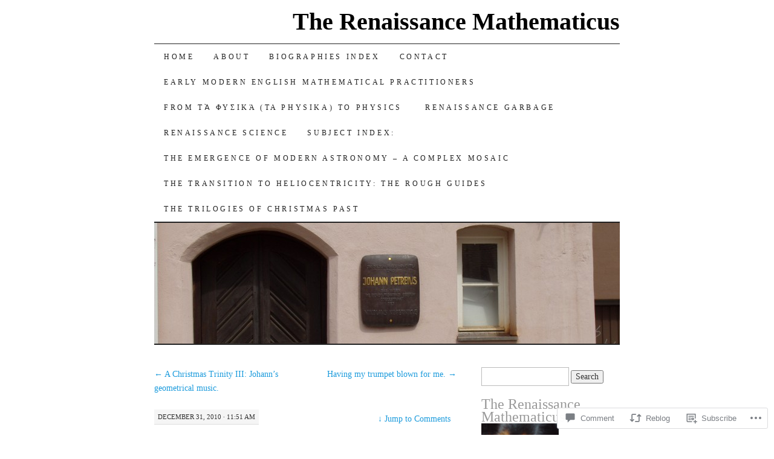

--- FILE ---
content_type: text/html; charset=UTF-8
request_url: https://thonyc.wordpress.com/2010/12/31/philosophising-scientists-or-scientific-philosophers-in-the-17th-century/
body_size: 24353
content:
<!DOCTYPE html>
<!--[if IE 7]>
<html id="ie7" lang="en">
<![endif]-->
<!--[if (gt IE 7) | (!IE)]><!-->
<html lang="en">
<!--<![endif]-->
<head>
<meta charset="UTF-8" />
<title>Philosophising scientists or scientific philosophers in the 17th century. | The Renaissance Mathematicus</title>
<link rel="profile" href="http://gmpg.org/xfn/11" />
<link rel="pingback" href="https://thonyc.wordpress.com/xmlrpc.php" />
<meta name='robots' content='max-image-preview:large' />
<link rel='dns-prefetch' href='//widgets.wp.com' />
<link rel='dns-prefetch' href='//s0.wp.com' />
<link rel="alternate" type="application/rss+xml" title="The Renaissance Mathematicus &raquo; Feed" href="https://thonyc.wordpress.com/feed/" />
<link rel="alternate" type="application/rss+xml" title="The Renaissance Mathematicus &raquo; Comments Feed" href="https://thonyc.wordpress.com/comments/feed/" />
<link rel="alternate" type="application/rss+xml" title="The Renaissance Mathematicus &raquo; Philosophising scientists or scientific philosophers in the 17th&nbsp;century. Comments Feed" href="https://thonyc.wordpress.com/2010/12/31/philosophising-scientists-or-scientific-philosophers-in-the-17th-century/feed/" />
	<script type="text/javascript">
		/* <![CDATA[ */
		function addLoadEvent(func) {
			var oldonload = window.onload;
			if (typeof window.onload != 'function') {
				window.onload = func;
			} else {
				window.onload = function () {
					oldonload();
					func();
				}
			}
		}
		/* ]]> */
	</script>
	<link crossorigin='anonymous' rel='stylesheet' id='all-css-0-1' href='/_static/??-eJxtzEkKgDAMQNELWYNjcSGeRdog1Q7BpHh9UQRBXD74fDhImRQFo0DIinxeXGRYUWg222PgHCEkmz0y7OhnQasosXxUGuYC/o/ebfh+b135FMZKd02th77t1hMpiDR+&cssminify=yes' type='text/css' media='all' />
<style id='wp-emoji-styles-inline-css'>

	img.wp-smiley, img.emoji {
		display: inline !important;
		border: none !important;
		box-shadow: none !important;
		height: 1em !important;
		width: 1em !important;
		margin: 0 0.07em !important;
		vertical-align: -0.1em !important;
		background: none !important;
		padding: 0 !important;
	}
/*# sourceURL=wp-emoji-styles-inline-css */
</style>
<link crossorigin='anonymous' rel='stylesheet' id='all-css-2-1' href='/wp-content/plugins/gutenberg-core/v22.2.0/build/styles/block-library/style.css?m=1764855221i&cssminify=yes' type='text/css' media='all' />
<style id='wp-block-library-inline-css'>
.has-text-align-justify {
	text-align:justify;
}
.has-text-align-justify{text-align:justify;}

/*# sourceURL=wp-block-library-inline-css */
</style><style id='global-styles-inline-css'>
:root{--wp--preset--aspect-ratio--square: 1;--wp--preset--aspect-ratio--4-3: 4/3;--wp--preset--aspect-ratio--3-4: 3/4;--wp--preset--aspect-ratio--3-2: 3/2;--wp--preset--aspect-ratio--2-3: 2/3;--wp--preset--aspect-ratio--16-9: 16/9;--wp--preset--aspect-ratio--9-16: 9/16;--wp--preset--color--black: #000000;--wp--preset--color--cyan-bluish-gray: #abb8c3;--wp--preset--color--white: #ffffff;--wp--preset--color--pale-pink: #f78da7;--wp--preset--color--vivid-red: #cf2e2e;--wp--preset--color--luminous-vivid-orange: #ff6900;--wp--preset--color--luminous-vivid-amber: #fcb900;--wp--preset--color--light-green-cyan: #7bdcb5;--wp--preset--color--vivid-green-cyan: #00d084;--wp--preset--color--pale-cyan-blue: #8ed1fc;--wp--preset--color--vivid-cyan-blue: #0693e3;--wp--preset--color--vivid-purple: #9b51e0;--wp--preset--gradient--vivid-cyan-blue-to-vivid-purple: linear-gradient(135deg,rgb(6,147,227) 0%,rgb(155,81,224) 100%);--wp--preset--gradient--light-green-cyan-to-vivid-green-cyan: linear-gradient(135deg,rgb(122,220,180) 0%,rgb(0,208,130) 100%);--wp--preset--gradient--luminous-vivid-amber-to-luminous-vivid-orange: linear-gradient(135deg,rgb(252,185,0) 0%,rgb(255,105,0) 100%);--wp--preset--gradient--luminous-vivid-orange-to-vivid-red: linear-gradient(135deg,rgb(255,105,0) 0%,rgb(207,46,46) 100%);--wp--preset--gradient--very-light-gray-to-cyan-bluish-gray: linear-gradient(135deg,rgb(238,238,238) 0%,rgb(169,184,195) 100%);--wp--preset--gradient--cool-to-warm-spectrum: linear-gradient(135deg,rgb(74,234,220) 0%,rgb(151,120,209) 20%,rgb(207,42,186) 40%,rgb(238,44,130) 60%,rgb(251,105,98) 80%,rgb(254,248,76) 100%);--wp--preset--gradient--blush-light-purple: linear-gradient(135deg,rgb(255,206,236) 0%,rgb(152,150,240) 100%);--wp--preset--gradient--blush-bordeaux: linear-gradient(135deg,rgb(254,205,165) 0%,rgb(254,45,45) 50%,rgb(107,0,62) 100%);--wp--preset--gradient--luminous-dusk: linear-gradient(135deg,rgb(255,203,112) 0%,rgb(199,81,192) 50%,rgb(65,88,208) 100%);--wp--preset--gradient--pale-ocean: linear-gradient(135deg,rgb(255,245,203) 0%,rgb(182,227,212) 50%,rgb(51,167,181) 100%);--wp--preset--gradient--electric-grass: linear-gradient(135deg,rgb(202,248,128) 0%,rgb(113,206,126) 100%);--wp--preset--gradient--midnight: linear-gradient(135deg,rgb(2,3,129) 0%,rgb(40,116,252) 100%);--wp--preset--font-size--small: 13px;--wp--preset--font-size--medium: 20px;--wp--preset--font-size--large: 36px;--wp--preset--font-size--x-large: 42px;--wp--preset--font-family--albert-sans: 'Albert Sans', sans-serif;--wp--preset--font-family--alegreya: Alegreya, serif;--wp--preset--font-family--arvo: Arvo, serif;--wp--preset--font-family--bodoni-moda: 'Bodoni Moda', serif;--wp--preset--font-family--bricolage-grotesque: 'Bricolage Grotesque', sans-serif;--wp--preset--font-family--cabin: Cabin, sans-serif;--wp--preset--font-family--chivo: Chivo, sans-serif;--wp--preset--font-family--commissioner: Commissioner, sans-serif;--wp--preset--font-family--cormorant: Cormorant, serif;--wp--preset--font-family--courier-prime: 'Courier Prime', monospace;--wp--preset--font-family--crimson-pro: 'Crimson Pro', serif;--wp--preset--font-family--dm-mono: 'DM Mono', monospace;--wp--preset--font-family--dm-sans: 'DM Sans', sans-serif;--wp--preset--font-family--dm-serif-display: 'DM Serif Display', serif;--wp--preset--font-family--domine: Domine, serif;--wp--preset--font-family--eb-garamond: 'EB Garamond', serif;--wp--preset--font-family--epilogue: Epilogue, sans-serif;--wp--preset--font-family--fahkwang: Fahkwang, sans-serif;--wp--preset--font-family--figtree: Figtree, sans-serif;--wp--preset--font-family--fira-sans: 'Fira Sans', sans-serif;--wp--preset--font-family--fjalla-one: 'Fjalla One', sans-serif;--wp--preset--font-family--fraunces: Fraunces, serif;--wp--preset--font-family--gabarito: Gabarito, system-ui;--wp--preset--font-family--ibm-plex-mono: 'IBM Plex Mono', monospace;--wp--preset--font-family--ibm-plex-sans: 'IBM Plex Sans', sans-serif;--wp--preset--font-family--ibarra-real-nova: 'Ibarra Real Nova', serif;--wp--preset--font-family--instrument-serif: 'Instrument Serif', serif;--wp--preset--font-family--inter: Inter, sans-serif;--wp--preset--font-family--josefin-sans: 'Josefin Sans', sans-serif;--wp--preset--font-family--jost: Jost, sans-serif;--wp--preset--font-family--libre-baskerville: 'Libre Baskerville', serif;--wp--preset--font-family--libre-franklin: 'Libre Franklin', sans-serif;--wp--preset--font-family--literata: Literata, serif;--wp--preset--font-family--lora: Lora, serif;--wp--preset--font-family--merriweather: Merriweather, serif;--wp--preset--font-family--montserrat: Montserrat, sans-serif;--wp--preset--font-family--newsreader: Newsreader, serif;--wp--preset--font-family--noto-sans-mono: 'Noto Sans Mono', sans-serif;--wp--preset--font-family--nunito: Nunito, sans-serif;--wp--preset--font-family--open-sans: 'Open Sans', sans-serif;--wp--preset--font-family--overpass: Overpass, sans-serif;--wp--preset--font-family--pt-serif: 'PT Serif', serif;--wp--preset--font-family--petrona: Petrona, serif;--wp--preset--font-family--piazzolla: Piazzolla, serif;--wp--preset--font-family--playfair-display: 'Playfair Display', serif;--wp--preset--font-family--plus-jakarta-sans: 'Plus Jakarta Sans', sans-serif;--wp--preset--font-family--poppins: Poppins, sans-serif;--wp--preset--font-family--raleway: Raleway, sans-serif;--wp--preset--font-family--roboto: Roboto, sans-serif;--wp--preset--font-family--roboto-slab: 'Roboto Slab', serif;--wp--preset--font-family--rubik: Rubik, sans-serif;--wp--preset--font-family--rufina: Rufina, serif;--wp--preset--font-family--sora: Sora, sans-serif;--wp--preset--font-family--source-sans-3: 'Source Sans 3', sans-serif;--wp--preset--font-family--source-serif-4: 'Source Serif 4', serif;--wp--preset--font-family--space-mono: 'Space Mono', monospace;--wp--preset--font-family--syne: Syne, sans-serif;--wp--preset--font-family--texturina: Texturina, serif;--wp--preset--font-family--urbanist: Urbanist, sans-serif;--wp--preset--font-family--work-sans: 'Work Sans', sans-serif;--wp--preset--spacing--20: 0.44rem;--wp--preset--spacing--30: 0.67rem;--wp--preset--spacing--40: 1rem;--wp--preset--spacing--50: 1.5rem;--wp--preset--spacing--60: 2.25rem;--wp--preset--spacing--70: 3.38rem;--wp--preset--spacing--80: 5.06rem;--wp--preset--shadow--natural: 6px 6px 9px rgba(0, 0, 0, 0.2);--wp--preset--shadow--deep: 12px 12px 50px rgba(0, 0, 0, 0.4);--wp--preset--shadow--sharp: 6px 6px 0px rgba(0, 0, 0, 0.2);--wp--preset--shadow--outlined: 6px 6px 0px -3px rgb(255, 255, 255), 6px 6px rgb(0, 0, 0);--wp--preset--shadow--crisp: 6px 6px 0px rgb(0, 0, 0);}:where(.is-layout-flex){gap: 0.5em;}:where(.is-layout-grid){gap: 0.5em;}body .is-layout-flex{display: flex;}.is-layout-flex{flex-wrap: wrap;align-items: center;}.is-layout-flex > :is(*, div){margin: 0;}body .is-layout-grid{display: grid;}.is-layout-grid > :is(*, div){margin: 0;}:where(.wp-block-columns.is-layout-flex){gap: 2em;}:where(.wp-block-columns.is-layout-grid){gap: 2em;}:where(.wp-block-post-template.is-layout-flex){gap: 1.25em;}:where(.wp-block-post-template.is-layout-grid){gap: 1.25em;}.has-black-color{color: var(--wp--preset--color--black) !important;}.has-cyan-bluish-gray-color{color: var(--wp--preset--color--cyan-bluish-gray) !important;}.has-white-color{color: var(--wp--preset--color--white) !important;}.has-pale-pink-color{color: var(--wp--preset--color--pale-pink) !important;}.has-vivid-red-color{color: var(--wp--preset--color--vivid-red) !important;}.has-luminous-vivid-orange-color{color: var(--wp--preset--color--luminous-vivid-orange) !important;}.has-luminous-vivid-amber-color{color: var(--wp--preset--color--luminous-vivid-amber) !important;}.has-light-green-cyan-color{color: var(--wp--preset--color--light-green-cyan) !important;}.has-vivid-green-cyan-color{color: var(--wp--preset--color--vivid-green-cyan) !important;}.has-pale-cyan-blue-color{color: var(--wp--preset--color--pale-cyan-blue) !important;}.has-vivid-cyan-blue-color{color: var(--wp--preset--color--vivid-cyan-blue) !important;}.has-vivid-purple-color{color: var(--wp--preset--color--vivid-purple) !important;}.has-black-background-color{background-color: var(--wp--preset--color--black) !important;}.has-cyan-bluish-gray-background-color{background-color: var(--wp--preset--color--cyan-bluish-gray) !important;}.has-white-background-color{background-color: var(--wp--preset--color--white) !important;}.has-pale-pink-background-color{background-color: var(--wp--preset--color--pale-pink) !important;}.has-vivid-red-background-color{background-color: var(--wp--preset--color--vivid-red) !important;}.has-luminous-vivid-orange-background-color{background-color: var(--wp--preset--color--luminous-vivid-orange) !important;}.has-luminous-vivid-amber-background-color{background-color: var(--wp--preset--color--luminous-vivid-amber) !important;}.has-light-green-cyan-background-color{background-color: var(--wp--preset--color--light-green-cyan) !important;}.has-vivid-green-cyan-background-color{background-color: var(--wp--preset--color--vivid-green-cyan) !important;}.has-pale-cyan-blue-background-color{background-color: var(--wp--preset--color--pale-cyan-blue) !important;}.has-vivid-cyan-blue-background-color{background-color: var(--wp--preset--color--vivid-cyan-blue) !important;}.has-vivid-purple-background-color{background-color: var(--wp--preset--color--vivid-purple) !important;}.has-black-border-color{border-color: var(--wp--preset--color--black) !important;}.has-cyan-bluish-gray-border-color{border-color: var(--wp--preset--color--cyan-bluish-gray) !important;}.has-white-border-color{border-color: var(--wp--preset--color--white) !important;}.has-pale-pink-border-color{border-color: var(--wp--preset--color--pale-pink) !important;}.has-vivid-red-border-color{border-color: var(--wp--preset--color--vivid-red) !important;}.has-luminous-vivid-orange-border-color{border-color: var(--wp--preset--color--luminous-vivid-orange) !important;}.has-luminous-vivid-amber-border-color{border-color: var(--wp--preset--color--luminous-vivid-amber) !important;}.has-light-green-cyan-border-color{border-color: var(--wp--preset--color--light-green-cyan) !important;}.has-vivid-green-cyan-border-color{border-color: var(--wp--preset--color--vivid-green-cyan) !important;}.has-pale-cyan-blue-border-color{border-color: var(--wp--preset--color--pale-cyan-blue) !important;}.has-vivid-cyan-blue-border-color{border-color: var(--wp--preset--color--vivid-cyan-blue) !important;}.has-vivid-purple-border-color{border-color: var(--wp--preset--color--vivid-purple) !important;}.has-vivid-cyan-blue-to-vivid-purple-gradient-background{background: var(--wp--preset--gradient--vivid-cyan-blue-to-vivid-purple) !important;}.has-light-green-cyan-to-vivid-green-cyan-gradient-background{background: var(--wp--preset--gradient--light-green-cyan-to-vivid-green-cyan) !important;}.has-luminous-vivid-amber-to-luminous-vivid-orange-gradient-background{background: var(--wp--preset--gradient--luminous-vivid-amber-to-luminous-vivid-orange) !important;}.has-luminous-vivid-orange-to-vivid-red-gradient-background{background: var(--wp--preset--gradient--luminous-vivid-orange-to-vivid-red) !important;}.has-very-light-gray-to-cyan-bluish-gray-gradient-background{background: var(--wp--preset--gradient--very-light-gray-to-cyan-bluish-gray) !important;}.has-cool-to-warm-spectrum-gradient-background{background: var(--wp--preset--gradient--cool-to-warm-spectrum) !important;}.has-blush-light-purple-gradient-background{background: var(--wp--preset--gradient--blush-light-purple) !important;}.has-blush-bordeaux-gradient-background{background: var(--wp--preset--gradient--blush-bordeaux) !important;}.has-luminous-dusk-gradient-background{background: var(--wp--preset--gradient--luminous-dusk) !important;}.has-pale-ocean-gradient-background{background: var(--wp--preset--gradient--pale-ocean) !important;}.has-electric-grass-gradient-background{background: var(--wp--preset--gradient--electric-grass) !important;}.has-midnight-gradient-background{background: var(--wp--preset--gradient--midnight) !important;}.has-small-font-size{font-size: var(--wp--preset--font-size--small) !important;}.has-medium-font-size{font-size: var(--wp--preset--font-size--medium) !important;}.has-large-font-size{font-size: var(--wp--preset--font-size--large) !important;}.has-x-large-font-size{font-size: var(--wp--preset--font-size--x-large) !important;}.has-albert-sans-font-family{font-family: var(--wp--preset--font-family--albert-sans) !important;}.has-alegreya-font-family{font-family: var(--wp--preset--font-family--alegreya) !important;}.has-arvo-font-family{font-family: var(--wp--preset--font-family--arvo) !important;}.has-bodoni-moda-font-family{font-family: var(--wp--preset--font-family--bodoni-moda) !important;}.has-bricolage-grotesque-font-family{font-family: var(--wp--preset--font-family--bricolage-grotesque) !important;}.has-cabin-font-family{font-family: var(--wp--preset--font-family--cabin) !important;}.has-chivo-font-family{font-family: var(--wp--preset--font-family--chivo) !important;}.has-commissioner-font-family{font-family: var(--wp--preset--font-family--commissioner) !important;}.has-cormorant-font-family{font-family: var(--wp--preset--font-family--cormorant) !important;}.has-courier-prime-font-family{font-family: var(--wp--preset--font-family--courier-prime) !important;}.has-crimson-pro-font-family{font-family: var(--wp--preset--font-family--crimson-pro) !important;}.has-dm-mono-font-family{font-family: var(--wp--preset--font-family--dm-mono) !important;}.has-dm-sans-font-family{font-family: var(--wp--preset--font-family--dm-sans) !important;}.has-dm-serif-display-font-family{font-family: var(--wp--preset--font-family--dm-serif-display) !important;}.has-domine-font-family{font-family: var(--wp--preset--font-family--domine) !important;}.has-eb-garamond-font-family{font-family: var(--wp--preset--font-family--eb-garamond) !important;}.has-epilogue-font-family{font-family: var(--wp--preset--font-family--epilogue) !important;}.has-fahkwang-font-family{font-family: var(--wp--preset--font-family--fahkwang) !important;}.has-figtree-font-family{font-family: var(--wp--preset--font-family--figtree) !important;}.has-fira-sans-font-family{font-family: var(--wp--preset--font-family--fira-sans) !important;}.has-fjalla-one-font-family{font-family: var(--wp--preset--font-family--fjalla-one) !important;}.has-fraunces-font-family{font-family: var(--wp--preset--font-family--fraunces) !important;}.has-gabarito-font-family{font-family: var(--wp--preset--font-family--gabarito) !important;}.has-ibm-plex-mono-font-family{font-family: var(--wp--preset--font-family--ibm-plex-mono) !important;}.has-ibm-plex-sans-font-family{font-family: var(--wp--preset--font-family--ibm-plex-sans) !important;}.has-ibarra-real-nova-font-family{font-family: var(--wp--preset--font-family--ibarra-real-nova) !important;}.has-instrument-serif-font-family{font-family: var(--wp--preset--font-family--instrument-serif) !important;}.has-inter-font-family{font-family: var(--wp--preset--font-family--inter) !important;}.has-josefin-sans-font-family{font-family: var(--wp--preset--font-family--josefin-sans) !important;}.has-jost-font-family{font-family: var(--wp--preset--font-family--jost) !important;}.has-libre-baskerville-font-family{font-family: var(--wp--preset--font-family--libre-baskerville) !important;}.has-libre-franklin-font-family{font-family: var(--wp--preset--font-family--libre-franklin) !important;}.has-literata-font-family{font-family: var(--wp--preset--font-family--literata) !important;}.has-lora-font-family{font-family: var(--wp--preset--font-family--lora) !important;}.has-merriweather-font-family{font-family: var(--wp--preset--font-family--merriweather) !important;}.has-montserrat-font-family{font-family: var(--wp--preset--font-family--montserrat) !important;}.has-newsreader-font-family{font-family: var(--wp--preset--font-family--newsreader) !important;}.has-noto-sans-mono-font-family{font-family: var(--wp--preset--font-family--noto-sans-mono) !important;}.has-nunito-font-family{font-family: var(--wp--preset--font-family--nunito) !important;}.has-open-sans-font-family{font-family: var(--wp--preset--font-family--open-sans) !important;}.has-overpass-font-family{font-family: var(--wp--preset--font-family--overpass) !important;}.has-pt-serif-font-family{font-family: var(--wp--preset--font-family--pt-serif) !important;}.has-petrona-font-family{font-family: var(--wp--preset--font-family--petrona) !important;}.has-piazzolla-font-family{font-family: var(--wp--preset--font-family--piazzolla) !important;}.has-playfair-display-font-family{font-family: var(--wp--preset--font-family--playfair-display) !important;}.has-plus-jakarta-sans-font-family{font-family: var(--wp--preset--font-family--plus-jakarta-sans) !important;}.has-poppins-font-family{font-family: var(--wp--preset--font-family--poppins) !important;}.has-raleway-font-family{font-family: var(--wp--preset--font-family--raleway) !important;}.has-roboto-font-family{font-family: var(--wp--preset--font-family--roboto) !important;}.has-roboto-slab-font-family{font-family: var(--wp--preset--font-family--roboto-slab) !important;}.has-rubik-font-family{font-family: var(--wp--preset--font-family--rubik) !important;}.has-rufina-font-family{font-family: var(--wp--preset--font-family--rufina) !important;}.has-sora-font-family{font-family: var(--wp--preset--font-family--sora) !important;}.has-source-sans-3-font-family{font-family: var(--wp--preset--font-family--source-sans-3) !important;}.has-source-serif-4-font-family{font-family: var(--wp--preset--font-family--source-serif-4) !important;}.has-space-mono-font-family{font-family: var(--wp--preset--font-family--space-mono) !important;}.has-syne-font-family{font-family: var(--wp--preset--font-family--syne) !important;}.has-texturina-font-family{font-family: var(--wp--preset--font-family--texturina) !important;}.has-urbanist-font-family{font-family: var(--wp--preset--font-family--urbanist) !important;}.has-work-sans-font-family{font-family: var(--wp--preset--font-family--work-sans) !important;}
/*# sourceURL=global-styles-inline-css */
</style>

<style id='classic-theme-styles-inline-css'>
/*! This file is auto-generated */
.wp-block-button__link{color:#fff;background-color:#32373c;border-radius:9999px;box-shadow:none;text-decoration:none;padding:calc(.667em + 2px) calc(1.333em + 2px);font-size:1.125em}.wp-block-file__button{background:#32373c;color:#fff;text-decoration:none}
/*# sourceURL=/wp-includes/css/classic-themes.min.css */
</style>
<link crossorigin='anonymous' rel='stylesheet' id='all-css-4-1' href='/_static/??-eJx9j9sOwjAIhl/ISjTzdGF8FNMD0c7RNYVuPr4sy27U7IbADx8/wJiN75NgEqBqclcfMTH4vqDqlK2AThCGaLFD0rGtZ97Af2yM4YGiOC+5EXyvI1ltjHO5ILPRSLGSkad68RrXomTrX0alecXcAK5p6d0HTKEvYKv0ZEWi/6GAiwdXYxdgwOLUWcXpS/6up1tudN2djud9c2maQ/sBK5V29A==&cssminify=yes' type='text/css' media='all' />
<link rel='stylesheet' id='verbum-gutenberg-css-css' href='https://widgets.wp.com/verbum-block-editor/block-editor.css?ver=1738686361' media='all' />
<link crossorigin='anonymous' rel='stylesheet' id='all-css-6-1' href='/_static/??-eJx9i8sOhCAMAH9IbAxmH4eN36KksphCCS0h/v3qTS97m0lmoGXjOCkmBf1iRIFcF8iBXOEGojth70Q6uISxmkzVhyRQcCH2B3o4qov+mzyyIXazBk43MSvNoZzrFD/Dcxweb2vta/sBjzc9Qw==&cssminify=yes' type='text/css' media='all' />
<style id='jetpack-global-styles-frontend-style-inline-css'>
:root { --font-headings: unset; --font-base: unset; --font-headings-default: -apple-system,BlinkMacSystemFont,"Segoe UI",Roboto,Oxygen-Sans,Ubuntu,Cantarell,"Helvetica Neue",sans-serif; --font-base-default: -apple-system,BlinkMacSystemFont,"Segoe UI",Roboto,Oxygen-Sans,Ubuntu,Cantarell,"Helvetica Neue",sans-serif;}
/*# sourceURL=jetpack-global-styles-frontend-style-inline-css */
</style>
<link crossorigin='anonymous' rel='stylesheet' id='all-css-8-1' href='/_static/??-eJyNjcsKAjEMRX/IGtQZBxfip0hMS9sxTYppGfx7H7gRN+7ugcs5sFRHKi1Ig9Jd5R6zGMyhVaTrh8G6QFHfORhYwlvw6P39PbPENZmt4G/ROQuBKWVkxxrVvuBH1lIoz2waILJekF+HUzlupnG3nQ77YZwfuRJIaQ==&cssminify=yes' type='text/css' media='all' />
<script type="text/javascript" id="jetpack_related-posts-js-extra">
/* <![CDATA[ */
var related_posts_js_options = {"post_heading":"h4"};
//# sourceURL=jetpack_related-posts-js-extra
/* ]]> */
</script>
<script type="text/javascript" id="wpcom-actionbar-placeholder-js-extra">
/* <![CDATA[ */
var actionbardata = {"siteID":"8133238","postID":"842","siteURL":"https://thonyc.wordpress.com","xhrURL":"https://thonyc.wordpress.com/wp-admin/admin-ajax.php","nonce":"40de9bb5a6","isLoggedIn":"","statusMessage":"","subsEmailDefault":"instantly","proxyScriptUrl":"https://s0.wp.com/wp-content/js/wpcom-proxy-request.js?m=1513050504i&amp;ver=20211021","shortlink":"https://wp.me/py7Pg-dA","i18n":{"followedText":"New posts from this site will now appear in your \u003Ca href=\"https://wordpress.com/reader\"\u003EReader\u003C/a\u003E","foldBar":"Collapse this bar","unfoldBar":"Expand this bar","shortLinkCopied":"Shortlink copied to clipboard."}};
//# sourceURL=wpcom-actionbar-placeholder-js-extra
/* ]]> */
</script>
<script type="text/javascript" id="jetpack-mu-wpcom-settings-js-before">
/* <![CDATA[ */
var JETPACK_MU_WPCOM_SETTINGS = {"assetsUrl":"https://s0.wp.com/wp-content/mu-plugins/jetpack-mu-wpcom-plugin/sun/jetpack_vendor/automattic/jetpack-mu-wpcom/src/build/"};
//# sourceURL=jetpack-mu-wpcom-settings-js-before
/* ]]> */
</script>
<script crossorigin='anonymous' type='text/javascript'  src='/_static/??/wp-content/mu-plugins/jetpack-plugin/sun/_inc/build/related-posts/related-posts.min.js,/wp-content/js/rlt-proxy.js?m=1755011788j'></script>
<script type="text/javascript" id="rlt-proxy-js-after">
/* <![CDATA[ */
	rltInitialize( {"token":null,"iframeOrigins":["https:\/\/widgets.wp.com"]} );
//# sourceURL=rlt-proxy-js-after
/* ]]> */
</script>
<link rel="EditURI" type="application/rsd+xml" title="RSD" href="https://thonyc.wordpress.com/xmlrpc.php?rsd" />
<meta name="generator" content="WordPress.com" />
<link rel="canonical" href="https://thonyc.wordpress.com/2010/12/31/philosophising-scientists-or-scientific-philosophers-in-the-17th-century/" />
<link rel='shortlink' href='https://wp.me/py7Pg-dA' />
<link rel="alternate" type="application/json+oembed" href="https://public-api.wordpress.com/oembed/?format=json&amp;url=https%3A%2F%2Fthonyc.wordpress.com%2F2010%2F12%2F31%2Fphilosophising-scientists-or-scientific-philosophers-in-the-17th-century%2F&amp;for=wpcom-auto-discovery" /><link rel="alternate" type="application/xml+oembed" href="https://public-api.wordpress.com/oembed/?format=xml&amp;url=https%3A%2F%2Fthonyc.wordpress.com%2F2010%2F12%2F31%2Fphilosophising-scientists-or-scientific-philosophers-in-the-17th-century%2F&amp;for=wpcom-auto-discovery" />
<!-- Jetpack Open Graph Tags -->
<meta property="og:type" content="article" />
<meta property="og:title" content="Philosophising scientists or scientific philosophers in the 17th century." />
<meta property="og:url" content="https://thonyc.wordpress.com/2010/12/31/philosophising-scientists-or-scientific-philosophers-in-the-17th-century/" />
<meta property="og:description" content="Mark Perakh made a very silly comment at  Panda’s Thumb about the philosophy of science: … let me evince my (admittedly controversial) view of philosophy of science. I dare to claim that the sole v…" />
<meta property="article:published_time" content="2010-12-31T11:51:05+00:00" />
<meta property="article:modified_time" content="2010-12-31T11:55:54+00:00" />
<meta property="og:site_name" content="The Renaissance Mathematicus" />
<meta property="og:image" content="https://secure.gravatar.com/blavatar/3d622d2e329c1159cf893b7dbdc50a18626f8dd44b936de952ead71093db913b?s=200&#038;ts=1768709962" />
<meta property="og:image:width" content="200" />
<meta property="og:image:height" content="200" />
<meta property="og:image:alt" content="" />
<meta property="og:locale" content="en_US" />
<meta property="fb:app_id" content="249643311490" />
<meta property="article:publisher" content="https://www.facebook.com/WordPresscom" />
<meta name="twitter:creator" content="@rmathematicus" />
<meta name="twitter:site" content="@rmathematicus" />
<meta name="twitter:text:title" content="Philosophising scientists or scientific philosophers in the 17th&nbsp;century." />
<meta name="twitter:image" content="https://secure.gravatar.com/blavatar/3d622d2e329c1159cf893b7dbdc50a18626f8dd44b936de952ead71093db913b?s=240" />
<meta name="twitter:card" content="summary" />

<!-- End Jetpack Open Graph Tags -->
<link rel="shortcut icon" type="image/x-icon" href="https://secure.gravatar.com/blavatar/3d622d2e329c1159cf893b7dbdc50a18626f8dd44b936de952ead71093db913b?s=32" sizes="16x16" />
<link rel="icon" type="image/x-icon" href="https://secure.gravatar.com/blavatar/3d622d2e329c1159cf893b7dbdc50a18626f8dd44b936de952ead71093db913b?s=32" sizes="16x16" />
<link rel="apple-touch-icon" href="https://secure.gravatar.com/blavatar/3d622d2e329c1159cf893b7dbdc50a18626f8dd44b936de952ead71093db913b?s=114" />
<link rel='openid.server' href='https://thonyc.wordpress.com/?openidserver=1' />
<link rel='openid.delegate' href='https://thonyc.wordpress.com/' />
<link rel="search" type="application/opensearchdescription+xml" href="https://thonyc.wordpress.com/osd.xml" title="The Renaissance Mathematicus" />
<link rel="search" type="application/opensearchdescription+xml" href="https://s1.wp.com/opensearch.xml" title="WordPress.com" />
<style type="text/css">.recentcomments a{display:inline !important;padding:0 !important;margin:0 !important;}</style>		<style type="text/css">
			.recentcomments a {
				display: inline !important;
				padding: 0 !important;
				margin: 0 !important;
			}

			table.recentcommentsavatartop img.avatar, table.recentcommentsavatarend img.avatar {
				border: 0px;
				margin: 0;
			}

			table.recentcommentsavatartop a, table.recentcommentsavatarend a {
				border: 0px !important;
				background-color: transparent !important;
			}

			td.recentcommentsavatarend, td.recentcommentsavatartop {
				padding: 0px 0px 1px 0px;
				margin: 0px;
			}

			td.recentcommentstextend {
				border: none !important;
				padding: 0px 0px 2px 10px;
			}

			.rtl td.recentcommentstextend {
				padding: 0px 10px 2px 0px;
			}

			td.recentcommentstexttop {
				border: none;
				padding: 0px 0px 0px 10px;
			}

			.rtl td.recentcommentstexttop {
				padding: 0px 10px 0px 0px;
			}
		</style>
		<meta name="description" content="Mark Perakh made a very silly comment at  Panda’s Thumb about the philosophy of science: … let me evince my (admittedly controversial) view of philosophy of science. I dare to claim that the sole value of philosophy of science is its entertaining ability. I doubt that all the multiple opuses debating various aspects of the&hellip;" />
</head>

<body class="wp-singular post-template-default single single-post postid-842 single-format-standard wp-theme-pubpilcrow customizer-styles-applied two-column content-sidebar color-light jetpack-reblog-enabled">
<div id="container" class="hfeed">
	<div id="page" class="blog">
		<div id="header">
						<div id="site-title">
				<span>
					<a href="https://thonyc.wordpress.com/" title="The Renaissance Mathematicus" rel="home">The Renaissance Mathematicus</a>
				</span>
			</div>

			<div id="nav" role="navigation">
			  				<div class="skip-link screen-reader-text"><a href="#content" title="Skip to content">Skip to content</a></div>
								<div class="menu"><ul>
<li ><a href="https://thonyc.wordpress.com/">Home</a></li><li class="page_item page-item-2"><a href="https://thonyc.wordpress.com/about/">About</a></li>
<li class="page_item page-item-2645"><a href="https://thonyc.wordpress.com/biographies-index/">Biographies Index</a></li>
<li class="page_item page-item-351"><a href="https://thonyc.wordpress.com/contact/">Contact</a></li>
<li class="page_item page-item-10989"><a href="https://thonyc.wordpress.com/early-modern-english-mathematical-practitioners/">Early Modern English mathematical&nbsp;practitioners</a></li>
<li class="page_item page-item-10921"><a href="https://thonyc.wordpress.com/from-%cf%84%e1%bd%b0-%cf%86%cf%85%cf%83%ce%b9%ce%ba%ce%ac-ta-physika-to-physics/">From τὰ φυσικά (ta physika) to physics </a></li>
<li class="page_item page-item-10671"><a href="https://thonyc.wordpress.com/renaissance-garbage/">Renaissance Garbage</a></li>
<li class="page_item page-item-7712"><a href="https://thonyc.wordpress.com/renaissance-science/">Renaissance Science</a></li>
<li class="page_item page-item-2647"><a href="https://thonyc.wordpress.com/subject-index/">Subject Index:</a></li>
<li class="page_item page-item-5000"><a href="https://thonyc.wordpress.com/the-emergence-of-modern-astronomy-a-complex-mosaic/">The emergence of modern astronomy – a complex&nbsp;mosaic</a></li>
<li class="page_item page-item-2311"><a href="https://thonyc.wordpress.com/the-transition-to-heliocentricity-the-rough-guides/">The transition to heliocentricity: The Rough&nbsp;Guides</a></li>
<li class="page_item page-item-6584"><a href="https://thonyc.wordpress.com/the-trilogies-of-christmas-past/">The Trilogies of Christmas&nbsp;Past</a></li>
</ul></div>
			</div><!-- #nav -->

			<div id="pic">
				<a href="https://thonyc.wordpress.com/" rel="home">
										<img src="https://thonyc.wordpress.com/wp-content/uploads/2010/07/cropped-p1010022.jpg" width="770" height="200" alt="" />
								</a>
			</div><!-- #pic -->
		</div><!-- #header -->

		<div id="content-box">

<div id="content-container">
	<div id="content" role="main">

	
<div id="nav-above" class="navigation">
	<div class="nav-previous"><a href="https://thonyc.wordpress.com/2010/12/28/a-christmas-trinity-iii-johann%e2%80%99s-geometrical-music/" rel="prev"><span class="meta-nav">&larr;</span> A Christmas Trinity III: Johann’s geometrical&nbsp;music.</a></div>
	<div class="nav-next"><a href="https://thonyc.wordpress.com/2011/01/07/having-my-trumpet-blown-for-me/" rel="next">Having my trumpet blown for&nbsp;me. <span class="meta-nav">&rarr;</span></a></div>
</div><!-- #nav-above -->

<div id="post-842" class="post-842 post type-post status-publish format-standard hentry category-history-of-science">
	<div class="entry-meta">

		December 31, 2010 &middot; 11:51 am	</div><!-- .entry-meta -->

		<div class="jump"><a href="https://thonyc.wordpress.com/2010/12/31/philosophising-scientists-or-scientific-philosophers-in-the-17th-century/#comments"><span class="meta-nav">&darr; </span>Jump to Comments</a></div>
	<h1 class="entry-title"><a href="https://thonyc.wordpress.com/2010/12/31/philosophising-scientists-or-scientific-philosophers-in-the-17th-century/" rel="bookmark">Philosophising scientists or scientific philosophers in the 17th&nbsp;century.</a></h1>
	<div class="entry entry-content">
		<p>Mark Perakh made a very silly comment at  <a href="http://pandasthumb.org/archives/2010/12/philosopher-rus.html">Panda’s Thumb </a>about the philosophy of science:</p>
<p><em>… let me evince my (admittedly controversial) view of philosophy of science. I dare to claim that the sole value of philosophy of science is its entertaining ability. I doubt that all the multiple opuses debating various aspects of the philosophy of science have ever produced even a minute amount of anything that could be helpful for a scientist, be he/she physicist, biologist, geologist, you name it.</em></p>
<p>Everybody’s favourite philosopher of biology the Albino Aussie Anthropoid<sup>TM</sup> posted <a href="http://evolvingthoughts.net/2010/12/30/attacks-on-philosophy-by-scientists/">a spirited riposte</a> on his blog, which stimulated me to the following thought as a sort of footnote:</p>
<p>The following is a list of people who wrote on the philosophy of science in the 17<sup>th</sup> century. The list has no pretensions to being complete and it is in no particular order, although vaguely chronological. The educated reader might be aware that one or other of those on the list also made one or two minor contributions to the sciences.</p>
<p>Simon Stevin, Johannes Kepler, Galileo Galilei, Blaise Pascal, Isaac Beeckman, René Descartes, Robert Boyle, Robert Hooke, Gottfried Leibniz and Isaac Newton.</p>
<div id="jp-post-flair" class="sharedaddy sd-like-enabled sd-sharing-enabled"><div class="sharedaddy sd-sharing-enabled"><div class="robots-nocontent sd-block sd-social sd-social-icon-text sd-sharing"><h3 class="sd-title">Share this:</h3><div class="sd-content"><ul><li><a href="#" class="sharing-anchor sd-button share-more"><span>Share</span></a></li><li class="share-end"></li></ul><div class="sharing-hidden"><div class="inner" style="display: none;"><ul><li class="share-twitter"><a rel="nofollow noopener noreferrer"
				data-shared="sharing-twitter-842"
				class="share-twitter sd-button share-icon"
				href="https://thonyc.wordpress.com/2010/12/31/philosophising-scientists-or-scientific-philosophers-in-the-17th-century/?share=twitter"
				target="_blank"
				aria-labelledby="sharing-twitter-842"
				>
				<span id="sharing-twitter-842" hidden>Share on X (Opens in new window)</span>
				<span>X</span>
			</a></li><li class="share-facebook"><a rel="nofollow noopener noreferrer"
				data-shared="sharing-facebook-842"
				class="share-facebook sd-button share-icon"
				href="https://thonyc.wordpress.com/2010/12/31/philosophising-scientists-or-scientific-philosophers-in-the-17th-century/?share=facebook"
				target="_blank"
				aria-labelledby="sharing-facebook-842"
				>
				<span id="sharing-facebook-842" hidden>Share on Facebook (Opens in new window)</span>
				<span>Facebook</span>
			</a></li><li class="share-tumblr"><a rel="nofollow noopener noreferrer"
				data-shared="sharing-tumblr-842"
				class="share-tumblr sd-button share-icon"
				href="https://thonyc.wordpress.com/2010/12/31/philosophising-scientists-or-scientific-philosophers-in-the-17th-century/?share=tumblr"
				target="_blank"
				aria-labelledby="sharing-tumblr-842"
				>
				<span id="sharing-tumblr-842" hidden>Share on Tumblr (Opens in new window)</span>
				<span>Tumblr</span>
			</a></li><li class="share-pinterest"><a rel="nofollow noopener noreferrer"
				data-shared="sharing-pinterest-842"
				class="share-pinterest sd-button share-icon"
				href="https://thonyc.wordpress.com/2010/12/31/philosophising-scientists-or-scientific-philosophers-in-the-17th-century/?share=pinterest"
				target="_blank"
				aria-labelledby="sharing-pinterest-842"
				>
				<span id="sharing-pinterest-842" hidden>Share on Pinterest (Opens in new window)</span>
				<span>Pinterest</span>
			</a></li><li class="share-end"></li></ul></div></div></div></div></div><div class='sharedaddy sd-block sd-like jetpack-likes-widget-wrapper jetpack-likes-widget-unloaded' id='like-post-wrapper-8133238-842-696c5f4a406ef' data-src='//widgets.wp.com/likes/index.html?ver=20260118#blog_id=8133238&amp;post_id=842&amp;origin=thonyc.wordpress.com&amp;obj_id=8133238-842-696c5f4a406ef' data-name='like-post-frame-8133238-842-696c5f4a406ef' data-title='Like or Reblog'><div class='likes-widget-placeholder post-likes-widget-placeholder' style='height: 55px;'><span class='button'><span>Like</span></span> <span class='loading'>Loading...</span></div><span class='sd-text-color'></span><a class='sd-link-color'></a></div>
<div id='jp-relatedposts' class='jp-relatedposts' >
	<h3 class="jp-relatedposts-headline"><em>Related</em></h3>
</div></div>	</div><!-- .entry-content -->

	<div class="entry-links">
		<p class="comment-number"><a href="https://thonyc.wordpress.com/2010/12/31/philosophising-scientists-or-scientific-philosophers-in-the-17th-century/#comments">8 Comments</a></p>

					<p class="entry-categories tagged">Filed under <a href="https://thonyc.wordpress.com/category/history-of-science/" rel="category tag">History of science</a></p>
			<p class="entry-tags tagged"></p>
			</div><!-- .entry-links -->

</div><!-- #post-## -->

<div id="nav-below" class="navigation">
	<div class="nav-previous"><a href="https://thonyc.wordpress.com/2010/12/28/a-christmas-trinity-iii-johann%e2%80%99s-geometrical-music/" rel="prev"><span class="meta-nav">&larr;</span> A Christmas Trinity III: Johann’s geometrical&nbsp;music.</a></div>
	<div class="nav-next"><a href="https://thonyc.wordpress.com/2011/01/07/having-my-trumpet-blown-for-me/" rel="next">Having my trumpet blown for&nbsp;me. <span class="meta-nav">&rarr;</span></a></div>
</div><!-- #nav-below -->


<div id="comments">

			<h3 id="comments-title" class="comment-head">
			8 responses to &ldquo;<em>Philosophising scientists or scientific philosophers in the 17th&nbsp;century.</em>&rdquo;		</h3>

		
		<ol class="comment-list">
			
		<li class="post pingback">
			<p>Pingback: <a href="http://whewellsghost.wordpress.com/2010/12/31/philosophising-scientists-or-scientific-philosophers-in-the-17th-century/" class="url" rel="ugc external nofollow">Philosophising scientists or scientific philosophers in the 17th century | Whewell&#039;s Ghost</a></p>

	</li><!-- #comment-## -->

		<li class="comment even thread-even depth-1" id="li-comment-1131">
			<div id="comment-1131" class="comment-container">
				<div class="comment-author vcard">
					<img referrerpolicy="no-referrer" alt='Richard Carter, FCD&#039;s avatar' src='https://1.gravatar.com/avatar/d183c24f6d537fa770c5a605455fb8ef8d8e5f490337f51b42030b0573996668?s=48&#038;d=identicon&#038;r=G' srcset='https://1.gravatar.com/avatar/d183c24f6d537fa770c5a605455fb8ef8d8e5f490337f51b42030b0573996668?s=48&#038;d=identicon&#038;r=G 1x, https://1.gravatar.com/avatar/d183c24f6d537fa770c5a605455fb8ef8d8e5f490337f51b42030b0573996668?s=72&#038;d=identicon&#038;r=G 1.5x, https://1.gravatar.com/avatar/d183c24f6d537fa770c5a605455fb8ef8d8e5f490337f51b42030b0573996668?s=96&#038;d=identicon&#038;r=G 2x, https://1.gravatar.com/avatar/d183c24f6d537fa770c5a605455fb8ef8d8e5f490337f51b42030b0573996668?s=144&#038;d=identicon&#038;r=G 3x, https://1.gravatar.com/avatar/d183c24f6d537fa770c5a605455fb8ef8d8e5f490337f51b42030b0573996668?s=192&#038;d=identicon&#038;r=G 4x' class='avatar avatar-48' height='48' width='48' decoding='async' />					<cite class="fn"><a href="http://friendsofdarwin.com/" class="url" rel="ugc external nofollow">Richard Carter, FCD</a></cite>				</div><!-- .comment-author .vcard -->

				
				<div class="comment-meta commentmetadata"><a href="https://thonyc.wordpress.com/2010/12/31/philosophising-scientists-or-scientific-philosophers-in-the-17th-century/#comment-1131">
					January 2, 2011 at 6:59 am</a>				</div><!-- .comment-meta .commentmetadata -->

				<div class="comment-body"><p>Yes, but I am sure the philosophy-of-science-bashers (of whose number I am not) would say that the gentlemen you list made their important contributions to science when they were doing science, rather than philosophising!</p>
</div>

				<div class="reply">
					<a rel="nofollow" class="comment-reply-link" href="https://thonyc.wordpress.com/2010/12/31/philosophising-scientists-or-scientific-philosophers-in-the-17th-century/?replytocom=1131#respond" data-commentid="1131" data-postid="842" data-belowelement="comment-1131" data-respondelement="respond" data-replyto="Reply to Richard Carter, FCD" aria-label="Reply to Richard Carter, FCD">Reply</a>				</div><!-- .reply -->
			</div><!-- #comment-##  -->

	<ul class="children">

		<li class="comment odd alt depth-2" id="li-comment-1132">
			<div id="comment-1132" class="comment-container">
				<div class="comment-author vcard">
					<img referrerpolicy="no-referrer" alt='Thony C.&#039;s avatar' src='https://2.gravatar.com/avatar/bb553f8791a5333020a6613ebeaf8c69d50f5c536134bce59a43ec39461a8c05?s=48&#038;d=identicon&#038;r=G' srcset='https://2.gravatar.com/avatar/bb553f8791a5333020a6613ebeaf8c69d50f5c536134bce59a43ec39461a8c05?s=48&#038;d=identicon&#038;r=G 1x, https://2.gravatar.com/avatar/bb553f8791a5333020a6613ebeaf8c69d50f5c536134bce59a43ec39461a8c05?s=72&#038;d=identicon&#038;r=G 1.5x, https://2.gravatar.com/avatar/bb553f8791a5333020a6613ebeaf8c69d50f5c536134bce59a43ec39461a8c05?s=96&#038;d=identicon&#038;r=G 2x, https://2.gravatar.com/avatar/bb553f8791a5333020a6613ebeaf8c69d50f5c536134bce59a43ec39461a8c05?s=144&#038;d=identicon&#038;r=G 3x, https://2.gravatar.com/avatar/bb553f8791a5333020a6613ebeaf8c69d50f5c536134bce59a43ec39461a8c05?s=192&#038;d=identicon&#038;r=G 4x' class='avatar avatar-48' height='48' width='48' decoding='async' />					<cite class="fn"><a href="https://thonyc.wordpress.com/" class="url" rel="ugc">Thony C.</a></cite>				</div><!-- .comment-author .vcard -->

				
				<div class="comment-meta commentmetadata"><a href="https://thonyc.wordpress.com/2010/12/31/philosophising-scientists-or-scientific-philosophers-in-the-17th-century/#comment-1132">
					January 2, 2011 at 9:28 am</a>				</div><!-- .comment-meta .commentmetadata -->

				<div class="comment-body"><p>Then you would have to literally go through their works selecting a sentence here, half a sentence there, a paragraph from that page and nearly the whole of the following one, because they did their philosophising as part and parcel of their scientific work and in fact a lot of their scientific work would not have been possible without the philosophical foundations that they themselves created to build their science on. </p>
<p>The same is true of any innovators in science in any century. A couple of examples necessary? James Clerk Maxwell, Charles Darwin, Albert Einstein, Niels Bohr&#8230;I could go on but I think I have made my point.</p>
</div>

				<div class="reply">
					<a rel="nofollow" class="comment-reply-link" href="https://thonyc.wordpress.com/2010/12/31/philosophising-scientists-or-scientific-philosophers-in-the-17th-century/?replytocom=1132#respond" data-commentid="1132" data-postid="842" data-belowelement="comment-1132" data-respondelement="respond" data-replyto="Reply to Thony C." aria-label="Reply to Thony C.">Reply</a>				</div><!-- .reply -->
			</div><!-- #comment-##  -->

	</li><!-- #comment-## -->
</ul><!-- .children -->
</li><!-- #comment-## -->

		<li class="comment even thread-odd thread-alt depth-1" id="li-comment-1134">
			<div id="comment-1134" class="comment-container">
				<div class="comment-author vcard">
					<img referrerpolicy="no-referrer" alt='Joshua Zelinsky&#039;s avatar' src='https://2.gravatar.com/avatar/efc6d7d87acba32967fb5673294f9dddc6b4e584530465ed893aa3212ec49c0a?s=48&#038;d=identicon&#038;r=G' srcset='https://2.gravatar.com/avatar/efc6d7d87acba32967fb5673294f9dddc6b4e584530465ed893aa3212ec49c0a?s=48&#038;d=identicon&#038;r=G 1x, https://2.gravatar.com/avatar/efc6d7d87acba32967fb5673294f9dddc6b4e584530465ed893aa3212ec49c0a?s=72&#038;d=identicon&#038;r=G 1.5x, https://2.gravatar.com/avatar/efc6d7d87acba32967fb5673294f9dddc6b4e584530465ed893aa3212ec49c0a?s=96&#038;d=identicon&#038;r=G 2x, https://2.gravatar.com/avatar/efc6d7d87acba32967fb5673294f9dddc6b4e584530465ed893aa3212ec49c0a?s=144&#038;d=identicon&#038;r=G 3x, https://2.gravatar.com/avatar/efc6d7d87acba32967fb5673294f9dddc6b4e584530465ed893aa3212ec49c0a?s=192&#038;d=identicon&#038;r=G 4x' class='avatar avatar-48' height='48' width='48' decoding='async' />					<cite class="fn"><a href="http://religionsetspolitics.blogspot.com/" class="url" rel="ugc external nofollow">Joshua Zelinsky</a></cite>				</div><!-- .comment-author .vcard -->

				
				<div class="comment-meta commentmetadata"><a href="https://thonyc.wordpress.com/2010/12/31/philosophising-scientists-or-scientific-philosophers-in-the-17th-century/#comment-1134">
					January 2, 2011 at 9:49 pm</a>				</div><!-- .comment-meta .commentmetadata -->

				<div class="comment-body"><p>There&#8217;s a more substantive criticism: The line between science and philosophy of science wasn&#8217;t as clear cut as it is now. Moreover, many of the people on your list are classic Renaissance men who worked in many fields. The fact that they also did phil sci isn&#8217;t evidence of much without further analysis.</p>
</div>

				<div class="reply">
					<a rel="nofollow" class="comment-reply-link" href="https://thonyc.wordpress.com/2010/12/31/philosophising-scientists-or-scientific-philosophers-in-the-17th-century/?replytocom=1134#respond" data-commentid="1134" data-postid="842" data-belowelement="comment-1134" data-respondelement="respond" data-replyto="Reply to Joshua Zelinsky" aria-label="Reply to Joshua Zelinsky">Reply</a>				</div><!-- .reply -->
			</div><!-- #comment-##  -->

	<ul class="children">

		<li class="comment odd alt depth-2" id="li-comment-1135">
			<div id="comment-1135" class="comment-container">
				<div class="comment-author vcard">
					<img referrerpolicy="no-referrer" alt='Thony C.&#039;s avatar' src='https://2.gravatar.com/avatar/bb553f8791a5333020a6613ebeaf8c69d50f5c536134bce59a43ec39461a8c05?s=48&#038;d=identicon&#038;r=G' srcset='https://2.gravatar.com/avatar/bb553f8791a5333020a6613ebeaf8c69d50f5c536134bce59a43ec39461a8c05?s=48&#038;d=identicon&#038;r=G 1x, https://2.gravatar.com/avatar/bb553f8791a5333020a6613ebeaf8c69d50f5c536134bce59a43ec39461a8c05?s=72&#038;d=identicon&#038;r=G 1.5x, https://2.gravatar.com/avatar/bb553f8791a5333020a6613ebeaf8c69d50f5c536134bce59a43ec39461a8c05?s=96&#038;d=identicon&#038;r=G 2x, https://2.gravatar.com/avatar/bb553f8791a5333020a6613ebeaf8c69d50f5c536134bce59a43ec39461a8c05?s=144&#038;d=identicon&#038;r=G 3x, https://2.gravatar.com/avatar/bb553f8791a5333020a6613ebeaf8c69d50f5c536134bce59a43ec39461a8c05?s=192&#038;d=identicon&#038;r=G 4x' class='avatar avatar-48' height='48' width='48' loading='lazy' decoding='async' />					<cite class="fn"><a href="https://thonyc.wordpress.com" class="url" rel="ugc">Thony C.</a></cite>				</div><!-- .comment-author .vcard -->

				
				<div class="comment-meta commentmetadata"><a href="https://thonyc.wordpress.com/2010/12/31/philosophising-scientists-or-scientific-philosophers-in-the-17th-century/#comment-1135">
					January 2, 2011 at 10:09 pm</a>				</div><!-- .comment-meta .commentmetadata -->

				<div class="comment-body"><p>As I&#8217;ve already written once above all of the people on my list did philosophy of science as an integral part of their science and in fact without having done so their science would not have been possible. All science has an extensive and necessary metaphysical fundament and those that follow new paths in science, as did all of those on my list, must perforce reconfigure that fundament in order to justify their novelties.</p>
</div>

				<div class="reply">
					<a rel="nofollow" class="comment-reply-link" href="https://thonyc.wordpress.com/2010/12/31/philosophising-scientists-or-scientific-philosophers-in-the-17th-century/?replytocom=1135#respond" data-commentid="1135" data-postid="842" data-belowelement="comment-1135" data-respondelement="respond" data-replyto="Reply to Thony C." aria-label="Reply to Thony C.">Reply</a>				</div><!-- .reply -->
			</div><!-- #comment-##  -->

	</li><!-- #comment-## -->
</ul><!-- .children -->
</li><!-- #comment-## -->

		<li class="comment even thread-even depth-1" id="li-comment-1137">
			<div id="comment-1137" class="comment-container">
				<div class="comment-author vcard">
					<img referrerpolicy="no-referrer" alt='Michael Fugate&#039;s avatar' src='https://0.gravatar.com/avatar/60277673f6a6fb4121a72d149ed0b119e6240244692dc765da7e9df4630217a7?s=48&#038;d=identicon&#038;r=G' srcset='https://0.gravatar.com/avatar/60277673f6a6fb4121a72d149ed0b119e6240244692dc765da7e9df4630217a7?s=48&#038;d=identicon&#038;r=G 1x, https://0.gravatar.com/avatar/60277673f6a6fb4121a72d149ed0b119e6240244692dc765da7e9df4630217a7?s=72&#038;d=identicon&#038;r=G 1.5x, https://0.gravatar.com/avatar/60277673f6a6fb4121a72d149ed0b119e6240244692dc765da7e9df4630217a7?s=96&#038;d=identicon&#038;r=G 2x, https://0.gravatar.com/avatar/60277673f6a6fb4121a72d149ed0b119e6240244692dc765da7e9df4630217a7?s=144&#038;d=identicon&#038;r=G 3x, https://0.gravatar.com/avatar/60277673f6a6fb4121a72d149ed0b119e6240244692dc765da7e9df4630217a7?s=192&#038;d=identicon&#038;r=G 4x' class='avatar avatar-48' height='48' width='48' loading='lazy' decoding='async' />					<cite class="fn">Michael Fugate</cite>				</div><!-- .comment-author .vcard -->

				
				<div class="comment-meta commentmetadata"><a href="https://thonyc.wordpress.com/2010/12/31/philosophising-scientists-or-scientific-philosophers-in-the-17th-century/#comment-1137">
					January 3, 2011 at 8:30 pm</a>				</div><!-- .comment-meta .commentmetadata -->

				<div class="comment-body"><p>This is part of the problem with some of the replies to John&#8217;s post &#8211; trying to divide the world into separate categories. Is it religion, philosophy, science, etc. In the comments, some people are saying &#8220;the existence of god&#8221; is a religious question, but &#8220;the nonexistence of god&#8221; is not a religious question. If god is by definition undefinable, then you can&#8217;t test whether god exists. Is this what a religious question amounts to &#8211; a question with no answer?</p>
</div>

				<div class="reply">
					<a rel="nofollow" class="comment-reply-link" href="https://thonyc.wordpress.com/2010/12/31/philosophising-scientists-or-scientific-philosophers-in-the-17th-century/?replytocom=1137#respond" data-commentid="1137" data-postid="842" data-belowelement="comment-1137" data-respondelement="respond" data-replyto="Reply to Michael Fugate" aria-label="Reply to Michael Fugate">Reply</a>				</div><!-- .reply -->
			</div><!-- #comment-##  -->

	</li><!-- #comment-## -->

		<li class="comment odd alt thread-odd thread-alt depth-1" id="li-comment-1138">
			<div id="comment-1138" class="comment-container">
				<div class="comment-author vcard">
					<img referrerpolicy="no-referrer" alt='Jim Harrison&#039;s avatar' src='https://2.gravatar.com/avatar/e477233206b904d7fc4764fd7ecc085d021230c28310077e9889e2b1869849ee?s=48&#038;d=identicon&#038;r=G' srcset='https://2.gravatar.com/avatar/e477233206b904d7fc4764fd7ecc085d021230c28310077e9889e2b1869849ee?s=48&#038;d=identicon&#038;r=G 1x, https://2.gravatar.com/avatar/e477233206b904d7fc4764fd7ecc085d021230c28310077e9889e2b1869849ee?s=72&#038;d=identicon&#038;r=G 1.5x, https://2.gravatar.com/avatar/e477233206b904d7fc4764fd7ecc085d021230c28310077e9889e2b1869849ee?s=96&#038;d=identicon&#038;r=G 2x, https://2.gravatar.com/avatar/e477233206b904d7fc4764fd7ecc085d021230c28310077e9889e2b1869849ee?s=144&#038;d=identicon&#038;r=G 3x, https://2.gravatar.com/avatar/e477233206b904d7fc4764fd7ecc085d021230c28310077e9889e2b1869849ee?s=192&#038;d=identicon&#038;r=G 4x' class='avatar avatar-48' height='48' width='48' loading='lazy' decoding='async' />					<cite class="fn"><a href="http://vacua.blogspot.com" class="url" rel="ugc external nofollow">Jim Harrison</a></cite>				</div><!-- .comment-author .vcard -->

				
				<div class="comment-meta commentmetadata"><a href="https://thonyc.wordpress.com/2010/12/31/philosophising-scientists-or-scientific-philosophers-in-the-17th-century/#comment-1138">
					January 3, 2011 at 10:08 pm</a>				</div><!-- .comment-meta .commentmetadata -->

				<div class="comment-body"><p>People who have had strokes are not directly aware of the absence of feeling in parts of their body because the absence of feeling is not the same thing as the awareness of the absence of feeling. It is much the same with ignorance about the role of philosophy in the history of science. If you&#8217;ve had a narrowly technical education, you&#8217;re not going to be aware of the world of things you&#8217;ve never encountered. There are phantom pains in missing limbs, but such afflictions don&#8217;t trouble serpents and other legless creatures.</p>
</div>

				<div class="reply">
					<a rel="nofollow" class="comment-reply-link" href="https://thonyc.wordpress.com/2010/12/31/philosophising-scientists-or-scientific-philosophers-in-the-17th-century/?replytocom=1138#respond" data-commentid="1138" data-postid="842" data-belowelement="comment-1138" data-respondelement="respond" data-replyto="Reply to Jim Harrison" aria-label="Reply to Jim Harrison">Reply</a>				</div><!-- .reply -->
			</div><!-- #comment-##  -->

	<ul class="children">

		<li class="comment even depth-2" id="li-comment-1139">
			<div id="comment-1139" class="comment-container">
				<div class="comment-author vcard">
					<img referrerpolicy="no-referrer" alt='Thony C.&#039;s avatar' src='https://2.gravatar.com/avatar/bb553f8791a5333020a6613ebeaf8c69d50f5c536134bce59a43ec39461a8c05?s=48&#038;d=identicon&#038;r=G' srcset='https://2.gravatar.com/avatar/bb553f8791a5333020a6613ebeaf8c69d50f5c536134bce59a43ec39461a8c05?s=48&#038;d=identicon&#038;r=G 1x, https://2.gravatar.com/avatar/bb553f8791a5333020a6613ebeaf8c69d50f5c536134bce59a43ec39461a8c05?s=72&#038;d=identicon&#038;r=G 1.5x, https://2.gravatar.com/avatar/bb553f8791a5333020a6613ebeaf8c69d50f5c536134bce59a43ec39461a8c05?s=96&#038;d=identicon&#038;r=G 2x, https://2.gravatar.com/avatar/bb553f8791a5333020a6613ebeaf8c69d50f5c536134bce59a43ec39461a8c05?s=144&#038;d=identicon&#038;r=G 3x, https://2.gravatar.com/avatar/bb553f8791a5333020a6613ebeaf8c69d50f5c536134bce59a43ec39461a8c05?s=192&#038;d=identicon&#038;r=G 4x' class='avatar avatar-48' height='48' width='48' loading='lazy' decoding='async' />					<cite class="fn"><a href="https://thonyc.wordpress.com" class="url" rel="ugc">Thony C.</a></cite>				</div><!-- .comment-author .vcard -->

				
				<div class="comment-meta commentmetadata"><a href="https://thonyc.wordpress.com/2010/12/31/philosophising-scientists-or-scientific-philosophers-in-the-17th-century/#comment-1139">
					January 3, 2011 at 10:15 pm</a>				</div><!-- .comment-meta .commentmetadata -->

				<div class="comment-body"><p>A lovely analogy Jim.</p>
</div>

				<div class="reply">
					<a rel="nofollow" class="comment-reply-link" href="https://thonyc.wordpress.com/2010/12/31/philosophising-scientists-or-scientific-philosophers-in-the-17th-century/?replytocom=1139#respond" data-commentid="1139" data-postid="842" data-belowelement="comment-1139" data-respondelement="respond" data-replyto="Reply to Thony C." aria-label="Reply to Thony C.">Reply</a>				</div><!-- .reply -->
			</div><!-- #comment-##  -->

	</li><!-- #comment-## -->
</ul><!-- .children -->
</li><!-- #comment-## -->
		</ol>

		
	
		<div id="respond" class="comment-respond">
		<h3 id="reply-title" class="comment-reply-title">Leave a comment <small><a rel="nofollow" id="cancel-comment-reply-link" href="/2010/12/31/philosophising-scientists-or-scientific-philosophers-in-the-17th-century/#respond" style="display:none;">Cancel reply</a></small></h3><form action="https://thonyc.wordpress.com/wp-comments-post.php" method="post" id="commentform" class="comment-form">


<div class="comment-form__verbum transparent"></div><div class="verbum-form-meta"><input type='hidden' name='comment_post_ID' value='842' id='comment_post_ID' />
<input type='hidden' name='comment_parent' id='comment_parent' value='0' />

			<input type="hidden" name="highlander_comment_nonce" id="highlander_comment_nonce" value="c17a9e56b5" />
			<input type="hidden" name="verbum_show_subscription_modal" value="" /></div><p style="display: none;"><input type="hidden" id="akismet_comment_nonce" name="akismet_comment_nonce" value="dd2eb3d5bd" /></p><p style="display: none !important;" class="akismet-fields-container" data-prefix="ak_"><label>&#916;<textarea name="ak_hp_textarea" cols="45" rows="8" maxlength="100"></textarea></label><input type="hidden" id="ak_js_1" name="ak_js" value="226"/><script type="text/javascript">
/* <![CDATA[ */
document.getElementById( "ak_js_1" ).setAttribute( "value", ( new Date() ).getTime() );
/* ]]> */
</script>
</p></form>	</div><!-- #respond -->
	
</div><!-- #comments -->

	</div><!-- #content -->
</div><!-- #container -->


	<div id="sidebar" class="widget-area" role="complementary">
				<ul class="xoxo sidebar-list">

			<li id="search-2" class="widget widget_search"><form role="search" method="get" id="searchform" class="searchform" action="https://thonyc.wordpress.com/">
				<div>
					<label class="screen-reader-text" for="s">Search for:</label>
					<input type="text" value="" name="s" id="s" />
					<input type="submit" id="searchsubmit" value="Search" />
				</div>
			</form></li><li id="gravatar-3" class="widget widget_gravatar"><h3 class="widget-title">The Renaissance Mathematicus</h3><p><img referrerpolicy="no-referrer" alt='Unknown&#039;s avatar' src='https://2.gravatar.com/avatar/bb553f8791a5333020a6613ebeaf8c69d50f5c536134bce59a43ec39461a8c05?s=128&#038;d=identicon&#038;r=G' srcset='https://2.gravatar.com/avatar/bb553f8791a5333020a6613ebeaf8c69d50f5c536134bce59a43ec39461a8c05?s=128&#038;d=identicon&#038;r=G 1x, https://2.gravatar.com/avatar/bb553f8791a5333020a6613ebeaf8c69d50f5c536134bce59a43ec39461a8c05?s=192&#038;d=identicon&#038;r=G 1.5x, https://2.gravatar.com/avatar/bb553f8791a5333020a6613ebeaf8c69d50f5c536134bce59a43ec39461a8c05?s=256&#038;d=identicon&#038;r=G 2x, https://2.gravatar.com/avatar/bb553f8791a5333020a6613ebeaf8c69d50f5c536134bce59a43ec39461a8c05?s=384&#038;d=identicon&#038;r=G 3x, https://2.gravatar.com/avatar/bb553f8791a5333020a6613ebeaf8c69d50f5c536134bce59a43ec39461a8c05?s=512&#038;d=identicon&#038;r=G 4x' class='avatar avatar-128 grav-widget-none' height='128' width='128' loading='lazy' decoding='async' /></p>
</li><li id="text-3" class="widget widget_text"><h3 class="widget-title">The Facts of Life</h3>			<div class="textwidget"><p>If your philosophy of [scientific] history claims that the sequence should have been A→B→C, and it is C→A→B, then your philosophy of history is wrong. You have to take the data of history seriously.</p>
<p>John S. Wilkins 30th August 2009</p>
<p>Culture is part of the unholy trinity—culture, chaos, and cock-up—which roam through our versions of history, substituting for traditional theories of causation. – Filipe Fernández–Armesto &#8220;Pathfinders: A Global History of Exploration&#8221;</p>
</div>
		</li>
		<li id="recent-posts-2" class="widget widget_recent_entries">
		<h3 class="widget-title">Recent Posts</h3>
		<ul>
											<li>
					<a href="https://thonyc.wordpress.com/2026/01/14/from-%cf%84%e1%bd%b0-%cf%86%cf%85%cf%83%ce%b9%ce%ba%ce%ac-ta-physika-to-physics-lviii/">From τὰ φυσικά (ta physika) to physics –&nbsp;LVIII</a>
									</li>
											<li>
					<a href="https://thonyc.wordpress.com/2026/01/09/much-ado-about-nothing/">Much Ado About&nbsp;Nothing</a>
									</li>
											<li>
					<a href="https://thonyc.wordpress.com/2025/12/31/from-%cf%84%e1%bd%b0-%cf%86%cf%85%cf%83%ce%b9%ce%ba%ce%ac-ta-physika-to-physics-lvii/">From τὰ φυσικά (ta physika) to physics –&nbsp;LVII</a>
									</li>
											<li>
					<a href="https://thonyc.wordpress.com/2025/12/27/christmas-trilogy-2025-part-3-pictures-of-johannes/">Christmas Trilogy 2025 Part 3: Pictures of&nbsp;Johannes</a>
									</li>
											<li>
					<a href="https://thonyc.wordpress.com/2025/12/26/christmas-trilogy-2025-part-2-pictures-of-charles/">Christmas Trilogy 2025 Part 2: Pictures of&nbsp;Charles</a>
									</li>
					</ul>

		</li><li id="twitter-3" class="widget widget_twitter"><h3 class="widget-title"><a href='http://twitter.com/rmathematicus'>rmathematicus tweets</a></h3><a class="twitter-timeline" data-height="600" data-dnt="true" href="https://twitter.com/rmathematicus">Tweets by rmathematicus</a></li><li id="twitter-2" class="widget widget_twitter"><h3 class="widget-title"><a href='http://twitter.com/HISTSCI_HULK'>HIISTSCI HULK&#8217;S TWEETS</a></h3><a class="twitter-timeline" data-height="600" data-dnt="true" href="https://twitter.com/HISTSCI_HULK">Tweets by HISTSCI_HULK</a></li><li id="recent-comments-2" class="widget widget_recent_comments"><h3 class="widget-title">Recent Comments</h3>				<table class="recentcommentsavatar" cellspacing="0" cellpadding="0" border="0">
					<tr><td title="Faculty of letters and Languages" class="recentcommentsavatartop" style="height:48px; width:48px;"><a href="https://www.univ-msila.dz/site/fll/" rel="nofollow"><img referrerpolicy="no-referrer" alt='Faculty of letters and Languages&#039;s avatar' src='https://1.gravatar.com/avatar/17e538ae0e26d449896b85b404ebb2d1b246672d968ff665f76d362f0711334b?s=48&#038;d=identicon&#038;r=G' srcset='https://1.gravatar.com/avatar/17e538ae0e26d449896b85b404ebb2d1b246672d968ff665f76d362f0711334b?s=48&#038;d=identicon&#038;r=G 1x, https://1.gravatar.com/avatar/17e538ae0e26d449896b85b404ebb2d1b246672d968ff665f76d362f0711334b?s=72&#038;d=identicon&#038;r=G 1.5x, https://1.gravatar.com/avatar/17e538ae0e26d449896b85b404ebb2d1b246672d968ff665f76d362f0711334b?s=96&#038;d=identicon&#038;r=G 2x, https://1.gravatar.com/avatar/17e538ae0e26d449896b85b404ebb2d1b246672d968ff665f76d362f0711334b?s=144&#038;d=identicon&#038;r=G 3x, https://1.gravatar.com/avatar/17e538ae0e26d449896b85b404ebb2d1b246672d968ff665f76d362f0711334b?s=192&#038;d=identicon&#038;r=G 4x' class='avatar avatar-48' height='48' width='48' loading='lazy' decoding='async' /></a></td><td class="recentcommentstexttop" style=""><a href="https://www.univ-msila.dz/site/fll/" rel="nofollow">Faculty of letters a&hellip;</a> on <a href="https://thonyc.wordpress.com/2025/10/25/three-more-books-on-the-history-of-science-in-medieval-islamicate-culture/#comment-87507">Three more books on the histor&hellip;</a></td></tr><tr><td title="thonyc" class="recentcommentsavatarend" style="height:48px; width:48px;"><img referrerpolicy="no-referrer" alt='thonyc&#039;s avatar' src='https://2.gravatar.com/avatar/bb553f8791a5333020a6613ebeaf8c69d50f5c536134bce59a43ec39461a8c05?s=48&#038;d=identicon&#038;r=G' srcset='https://2.gravatar.com/avatar/bb553f8791a5333020a6613ebeaf8c69d50f5c536134bce59a43ec39461a8c05?s=48&#038;d=identicon&#038;r=G 1x, https://2.gravatar.com/avatar/bb553f8791a5333020a6613ebeaf8c69d50f5c536134bce59a43ec39461a8c05?s=72&#038;d=identicon&#038;r=G 1.5x, https://2.gravatar.com/avatar/bb553f8791a5333020a6613ebeaf8c69d50f5c536134bce59a43ec39461a8c05?s=96&#038;d=identicon&#038;r=G 2x, https://2.gravatar.com/avatar/bb553f8791a5333020a6613ebeaf8c69d50f5c536134bce59a43ec39461a8c05?s=144&#038;d=identicon&#038;r=G 3x, https://2.gravatar.com/avatar/bb553f8791a5333020a6613ebeaf8c69d50f5c536134bce59a43ec39461a8c05?s=192&#038;d=identicon&#038;r=G 4x' class='avatar avatar-48' height='48' width='48' loading='lazy' decoding='async' /></td><td class="recentcommentstextend" style="">thonyc on <a href="https://thonyc.wordpress.com/2026/01/14/from-%cf%84%e1%bd%b0-%cf%86%cf%85%cf%83%ce%b9%ce%ba%ce%ac-ta-physika-to-physics-lviii/#comment-87505">From τὰ φυσικά (ta physika) to&hellip;</a></td></tr><tr><td title="Michael Weiss" class="recentcommentsavatarend" style="height:48px; width:48px;"><a href="http://michaelcweiss.wordpress.com" rel="nofollow"><img referrerpolicy="no-referrer" alt='Michael Weiss&#039;s avatar' src='https://0.gravatar.com/avatar/cb92f9706f57b123dc9dac3061f0d2c95a288be1e31ae5b824cea91c5b165a02?s=48&#038;d=identicon&#038;r=G' srcset='https://0.gravatar.com/avatar/cb92f9706f57b123dc9dac3061f0d2c95a288be1e31ae5b824cea91c5b165a02?s=48&#038;d=identicon&#038;r=G 1x, https://0.gravatar.com/avatar/cb92f9706f57b123dc9dac3061f0d2c95a288be1e31ae5b824cea91c5b165a02?s=72&#038;d=identicon&#038;r=G 1.5x, https://0.gravatar.com/avatar/cb92f9706f57b123dc9dac3061f0d2c95a288be1e31ae5b824cea91c5b165a02?s=96&#038;d=identicon&#038;r=G 2x, https://0.gravatar.com/avatar/cb92f9706f57b123dc9dac3061f0d2c95a288be1e31ae5b824cea91c5b165a02?s=144&#038;d=identicon&#038;r=G 3x, https://0.gravatar.com/avatar/cb92f9706f57b123dc9dac3061f0d2c95a288be1e31ae5b824cea91c5b165a02?s=192&#038;d=identicon&#038;r=G 4x' class='avatar avatar-48' height='48' width='48' loading='lazy' decoding='async' /></a></td><td class="recentcommentstextend" style=""><a href="http://michaelcweiss.wordpress.com" rel="nofollow">Michael Weiss</a> on <a href="https://thonyc.wordpress.com/2026/01/14/from-%cf%84%e1%bd%b0-%cf%86%cf%85%cf%83%ce%b9%ce%ba%ce%ac-ta-physika-to-physics-lviii/#comment-87504">From τὰ φυσικά (ta physika) to&hellip;</a></td></tr><tr><td title="Michael Weiss" class="recentcommentsavatarend" style="height:48px; width:48px;"><a href="http://michaelcweiss.wordpress.com" rel="nofollow"><img referrerpolicy="no-referrer" alt='Michael Weiss&#039;s avatar' src='https://0.gravatar.com/avatar/cb92f9706f57b123dc9dac3061f0d2c95a288be1e31ae5b824cea91c5b165a02?s=48&#038;d=identicon&#038;r=G' srcset='https://0.gravatar.com/avatar/cb92f9706f57b123dc9dac3061f0d2c95a288be1e31ae5b824cea91c5b165a02?s=48&#038;d=identicon&#038;r=G 1x, https://0.gravatar.com/avatar/cb92f9706f57b123dc9dac3061f0d2c95a288be1e31ae5b824cea91c5b165a02?s=72&#038;d=identicon&#038;r=G 1.5x, https://0.gravatar.com/avatar/cb92f9706f57b123dc9dac3061f0d2c95a288be1e31ae5b824cea91c5b165a02?s=96&#038;d=identicon&#038;r=G 2x, https://0.gravatar.com/avatar/cb92f9706f57b123dc9dac3061f0d2c95a288be1e31ae5b824cea91c5b165a02?s=144&#038;d=identicon&#038;r=G 3x, https://0.gravatar.com/avatar/cb92f9706f57b123dc9dac3061f0d2c95a288be1e31ae5b824cea91c5b165a02?s=192&#038;d=identicon&#038;r=G 4x' class='avatar avatar-48' height='48' width='48' loading='lazy' decoding='async' /></a></td><td class="recentcommentstextend" style=""><a href="http://michaelcweiss.wordpress.com" rel="nofollow">Michael Weiss</a> on <a href="https://thonyc.wordpress.com/2026/01/14/from-%cf%84%e1%bd%b0-%cf%86%cf%85%cf%83%ce%b9%ce%ba%ce%ac-ta-physika-to-physics-lviii/#comment-87503">From τὰ φυσικά (ta physika) to&hellip;</a></td></tr><tr><td title="Kelly" class="recentcommentsavatarend" style="height:48px; width:48px;"><img referrerpolicy="no-referrer" alt='Kelly&#039;s avatar' src='https://2.gravatar.com/avatar/267ce535dea93ab2c7af233d7941e82d91414969c3e1937cbd45e1c5f4e18e4d?s=48&#038;d=identicon&#038;r=G' srcset='https://2.gravatar.com/avatar/267ce535dea93ab2c7af233d7941e82d91414969c3e1937cbd45e1c5f4e18e4d?s=48&#038;d=identicon&#038;r=G 1x, https://2.gravatar.com/avatar/267ce535dea93ab2c7af233d7941e82d91414969c3e1937cbd45e1c5f4e18e4d?s=72&#038;d=identicon&#038;r=G 1.5x, https://2.gravatar.com/avatar/267ce535dea93ab2c7af233d7941e82d91414969c3e1937cbd45e1c5f4e18e4d?s=96&#038;d=identicon&#038;r=G 2x, https://2.gravatar.com/avatar/267ce535dea93ab2c7af233d7941e82d91414969c3e1937cbd45e1c5f4e18e4d?s=144&#038;d=identicon&#038;r=G 3x, https://2.gravatar.com/avatar/267ce535dea93ab2c7af233d7941e82d91414969c3e1937cbd45e1c5f4e18e4d?s=192&#038;d=identicon&#038;r=G 4x' class='avatar avatar-48' height='48' width='48' loading='lazy' decoding='async' /></td><td class="recentcommentstextend" style="">Kelly on <a href="https://thonyc.wordpress.com/2026/01/09/much-ado-about-nothing/#comment-87500">Much Ado About&nbsp;Nothing</a></td></tr>				</table>
				</li><li id="tag_cloud-2" class="widget widget_tag_cloud"><h3 class="widget-title"></h3><div style="overflow: hidden;"><a href="https://thonyc.wordpress.com/category/autobiographical/" style="font-size: 140.32258064516%; padding: 1px; margin: 1px;"  title="Autobiographical (109)">Autobiographical</a> <a href="https://thonyc.wordpress.com/category/book-history/" style="font-size: 102.82258064516%; padding: 1px; margin: 1px;"  title="Book History (16)">Book History</a> <a href="https://thonyc.wordpress.com/category/book-reviews/" style="font-size: 144.75806451613%; padding: 1px; margin: 1px;"  title="Book Reviews (120)">Book Reviews</a> <a href="https://thonyc.wordpress.com/category/early-scientific-publishing/" style="font-size: 129.03225806452%; padding: 1px; margin: 1px;"  title="Early Scientific Publishing (81)">Early Scientific Publishing</a> <a href="https://thonyc.wordpress.com/category/giants-shoulders/" style="font-size: 129.83870967742%; padding: 1px; margin: 1px;"  title="Giants&#039; Shoulders (83)">Giants&#039; Shoulders</a> <a href="https://thonyc.wordpress.com/category/history-of-alchemy/" style="font-size: 104.03225806452%; padding: 1px; margin: 1px;"  title="History of Alchemy (19)">History of Alchemy</a> <a href="https://thonyc.wordpress.com/category/history-of-astrology/" style="font-size: 136.29032258065%; padding: 1px; margin: 1px;"  title="History of Astrology (99)">History of Astrology</a> <a href="https://thonyc.wordpress.com/category/history-of-astronomy/" style="font-size: 275%; padding: 1px; margin: 1px;"  title="History of Astronomy (443)">History of Astronomy</a> <a href="https://thonyc.wordpress.com/category/history-of-botany/" style="font-size: 100%; padding: 1px; margin: 1px;"  title="History of botany (9)">History of botany</a> <a href="https://thonyc.wordpress.com/category/history-of-cartography/" style="font-size: 128.62903225806%; padding: 1px; margin: 1px;"  title="History of Cartography (80)">History of Cartography</a> <a href="https://thonyc.wordpress.com/category/history-of-chemistry/" style="font-size: 101.61290322581%; padding: 1px; margin: 1px;"  title="History of Chemistry (13)">History of Chemistry</a> <a href="https://thonyc.wordpress.com/category/history-of-computing/" style="font-size: 110.48387096774%; padding: 1px; margin: 1px;"  title="History of Computing (35)">History of Computing</a> <a href="https://thonyc.wordpress.com/category/history-of-logic/" style="font-size: 105.64516129032%; padding: 1px; margin: 1px;"  title="History of Logic (23)">History of Logic</a> <a href="https://thonyc.wordpress.com/category/history-of-mathematics/" style="font-size: 185.08064516129%; padding: 1px; margin: 1px;"  title="History of Mathematics (220)">History of Mathematics</a> <a href="https://thonyc.wordpress.com/category/history-of-medicine/" style="font-size: 109.27419354839%; padding: 1px; margin: 1px;"  title="History of medicine (32)">History of medicine</a> <a href="https://thonyc.wordpress.com/category/history-of-navigation/" style="font-size: 122.98387096774%; padding: 1px; margin: 1px;"  title="History of Navigation (66)">History of Navigation</a> <a href="https://thonyc.wordpress.com/category/history-of-optics/" style="font-size: 129.03225806452%; padding: 1px; margin: 1px;"  title="History of Optics (81)">History of Optics</a> <a href="https://thonyc.wordpress.com/category/history-of-physics/" style="font-size: 133.87096774194%; padding: 1px; margin: 1px;"  title="History of Physics (93)">History of Physics</a> <a href="https://thonyc.wordpress.com/category/history-of-science/" style="font-size: 262.09677419355%; padding: 1px; margin: 1px;"  title="History of science (411)">History of science</a> <a href="https://thonyc.wordpress.com/category/history-of-technology/" style="font-size: 123.79032258065%; padding: 1px; margin: 1px;"  title="History of Technology (68)">History of Technology</a> <a href="https://thonyc.wordpress.com/category/ladies-of-science/" style="font-size: 103.62903225806%; padding: 1px; margin: 1px;"  title="Ladies of Science (18)">Ladies of Science</a> <a href="https://thonyc.wordpress.com/category/local-heroes/" style="font-size: 102.01612903226%; padding: 1px; margin: 1px;"  title="Local Heroes (14)">Local Heroes</a> <a href="https://thonyc.wordpress.com/category/mediaeval-science/" style="font-size: 110.88709677419%; padding: 1px; margin: 1px;"  title="Mediaeval Science (36)">Mediaeval Science</a> <a href="https://thonyc.wordpress.com/category/monday-blast-from-the-past/" style="font-size: 102.41935483871%; padding: 1px; margin: 1px;"  title="Monday Blast from the Past (15)">Monday Blast from the Past</a> <a href="https://thonyc.wordpress.com/category/myths-of-science/" style="font-size: 202.82258064516%; padding: 1px; margin: 1px;"  title="Myths of Science (264)">Myths of Science</a> <a href="https://thonyc.wordpress.com/category/natural-history/" style="font-size: 101.20967741935%; padding: 1px; margin: 1px;"  title="Natural history (12)">Natural history</a> <a href="https://thonyc.wordpress.com/category/newton/" style="font-size: 129.03225806452%; padding: 1px; margin: 1px;"  title="Newton (81)">Newton</a> <a href="https://thonyc.wordpress.com/category/odds-and-ends/" style="font-size: 118.95161290323%; padding: 1px; margin: 1px;"  title="Odds and Ends (56)">Odds and Ends</a> <a href="https://thonyc.wordpress.com/category/renaissance-science/" style="font-size: 238.70967741935%; padding: 1px; margin: 1px;"  title="Renaissance Science (353)">Renaissance Science</a> <a href="https://thonyc.wordpress.com/category/uncategorized/" style="font-size: 178.22580645161%; padding: 1px; margin: 1px;"  title="Uncategorized (203)">Uncategorized</a> </div></li><li id="linkcat-2077553" class="widget widget_links"><h3 class="widget-title">Blog Collectives</h3>
	<ul class='xoxo blogroll'>
<li><a href="http://freethoughtblogs.com/">Free Thought Blogs</a></li>
<li><a href="http://blogs.nature.com/">Nature Blogs</a></li>
<li><a href="http://occamstypewriter.org/">Occam&#039;s Typewriter</a></li>
<li><a href="http://scienceblogs.com/">Science Blogs</a></li>
<li><a href="http://blogs.scientificamerican.com/">Scientific American Blogs</a></li>
<li><a href="http://scientopia.org/blogs/">Scientopia</a></li>

	</ul>
</li>
<li id="linkcat-1356" class="widget widget_links"><h3 class="widget-title">Blogroll</h3>
	<ul class='xoxo blogroll'>
<li><a href="http://jmlynch.wordpress.com/">a simple prop</a></li>
<li><a href="http://alunsalt.com/">Alun Salt</a></li>
<li><a href="http://leeuwenhoek.wordpress.com/">Antoni van Leeuwanhoek Centraal</a></li>
<li><a href="http://blogs.discovermagazine.com/badastronomy/">Bad Astronomy</a></li>
<li><a href="http://bibliodyssey.blogspot.com/">BibliOdyssey</a></li>
<li><a href="http://www.wired.com/wiredscience/laelaps">Brian Switek</a></li>
<li><a href="http://blogs.scientificamerican.com/cocktail-party-physics/">Cocktail Party Physics</a></li>
<li><a href="https://blogs.otago.ac.nz/emxphi/">Early Modern Experimental Philosophy</a></li>
<li><a href="http://etherwave.wordpress.com/">Ether Wave Propaganda</a></li>
<li><a href="http://evolvingthoughts.net/" rel="friend" title="Best Blog on the Planet!">Evolving Thoughts</a></li>
<li><a href="http://jaivirdi.wordpress.com/">From the Hands of Quacks</a></li>
<li><a href="http://heterodoxology.wordpress.com/">Heterodoxology</a></li>
<li><a href="http://networkedblogs.com/n4aOa">History Inspires</a></li>
<li><a href="http://historyofgeology.blogspot.com/">History of Geology</a></li>
<li><a href="http://www.pachs.net/">PACHS</a></li>
<li><a href="http://longstreet.typepad.com/thesciencebookstore/">Ptak Science Books</a></li>
<li><a href="http://resobscura.blogspot.com/">Res Obscura</a></li>
<li><a href="http://sandwalk.blogspot.com/">Sandwalk</a></li>
<li><a href="http://skullsinthestars.com/">Skulls in the Stars</a></li>
<li><a href="http://bigthink.com/blogs/strange-maps">Strange Maps</a></li>
<li><a href="http://teleskopos.wordpress.com/">teleskopos</a></li>
<li><a href="http://www.nmm.ac.uk/blogs/longitude/blog.html">The Board of Longitude</a></li>
<li><a href="http://thechirurgeonsapprentice.com/">The Chirurgeon&#039;s Apprentice</a></li>
<li><a href="http://thedispersalofdarwin.wordpress.com/">The Dispersal of Darwin</a></li>
<li><a href="http://inversesquare.wordpress.com/">The Inverse Square Blog</a></li>
<li><a href="http://dododreams.blogspot.com/">Thoughts in a Haystack</a></li>
<li><a href="http://timetoeatthedogs.com/">Time to Eat the Dogs</a></li>
<li><a href="http://whewellsghost.wordpress.com/">Whewell&#039;s Ghost</a></li>
<li><a href="http://xkcd.com/1/">xkcd</a></li>

	</ul>
</li>
<li id="rss_links-2" class="widget widget_rss_links"><h3 class="widget-title">RM Posts &amp; Comments</h3><ul><li><a href="https://thonyc.wordpress.com/feed/" title="Subscribe to Posts">RSS - Posts</a></li><li><a href="https://thonyc.wordpress.com/comments/feed/" title="Subscribe to Comments">RSS - Comments</a></li></ul>
</li>		</ul>
	</div><!-- #sidebar .widget-area -->

	
		</div><!-- #content-box -->

		<div id="footer" role="contentinfo">
			<div id="colophon">

				
				<div id="site-info">
					<a href="https://thonyc.wordpress.com/" title="The Renaissance Mathematicus" rel="home">The Renaissance Mathematicus</a> &middot; Just another WordPress.com weblog				</div><!-- #site-info -->

				<div id="site-generator">
					<a href="https://wordpress.com/?ref=footer_blog" rel="nofollow">Blog at WordPress.com.</a>				</div><!-- #site-generator -->

			</div><!-- #colophon -->
		</div><!-- #footer -->
	</div><!-- #page .blog -->
</div><!-- #container -->

<!--  -->
<script type="speculationrules">
{"prefetch":[{"source":"document","where":{"and":[{"href_matches":"/*"},{"not":{"href_matches":["/wp-*.php","/wp-admin/*","/files/*","/wp-content/*","/wp-content/plugins/*","/wp-content/themes/pub/pilcrow/*","/*\\?(.+)"]}},{"not":{"selector_matches":"a[rel~=\"nofollow\"]"}},{"not":{"selector_matches":".no-prefetch, .no-prefetch a"}}]},"eagerness":"conservative"}]}
</script>
<script type="text/javascript" src="//0.gravatar.com/js/hovercards/hovercards.min.js?ver=202603924dcd77a86c6f1d3698ec27fc5da92b28585ddad3ee636c0397cf312193b2a1" id="grofiles-cards-js"></script>
<script type="text/javascript" id="wpgroho-js-extra">
/* <![CDATA[ */
var WPGroHo = {"my_hash":""};
//# sourceURL=wpgroho-js-extra
/* ]]> */
</script>
<script crossorigin='anonymous' type='text/javascript'  src='/wp-content/mu-plugins/gravatar-hovercards/wpgroho.js?m=1610363240i'></script>

	<script>
		// Initialize and attach hovercards to all gravatars
		( function() {
			function init() {
				if ( typeof Gravatar === 'undefined' ) {
					return;
				}

				if ( typeof Gravatar.init !== 'function' ) {
					return;
				}

				Gravatar.profile_cb = function ( hash, id ) {
					WPGroHo.syncProfileData( hash, id );
				};

				Gravatar.my_hash = WPGroHo.my_hash;
				Gravatar.init(
					'body',
					'#wp-admin-bar-my-account',
					{
						i18n: {
							'Edit your profile →': 'Edit your profile →',
							'View profile →': 'View profile →',
							'Contact': 'Contact',
							'Send money': 'Send money',
							'Sorry, we are unable to load this Gravatar profile.': 'Sorry, we are unable to load this Gravatar profile.',
							'Gravatar not found.': 'Gravatar not found.',
							'Too Many Requests.': 'Too Many Requests.',
							'Internal Server Error.': 'Internal Server Error.',
							'Is this you?': 'Is this you?',
							'Claim your free profile.': 'Claim your free profile.',
							'Email': 'Email',
							'Home Phone': 'Home Phone',
							'Work Phone': 'Work Phone',
							'Cell Phone': 'Cell Phone',
							'Contact Form': 'Contact Form',
							'Calendar': 'Calendar',
						},
					}
				);
			}

			if ( document.readyState !== 'loading' ) {
				init();
			} else {
				document.addEventListener( 'DOMContentLoaded', init );
			}
		} )();
	</script>

		<div style="display:none">
	<div class="grofile-hash-map-10b86f5a0cd280387022c9475ccb41df">
	</div>
	<div class="grofile-hash-map-6d78edbfe702d83f19ed8e9f109df308">
	</div>
	<div class="grofile-hash-map-9c9f5d8d8709baebf7d630d8842ec3bf">
	</div>
	<div class="grofile-hash-map-775e94f878de3c0d79b149968ee2fa89">
	</div>
	<div class="grofile-hash-map-96ac1c00ab445daa2290941d3c75537b">
	</div>
	<div class="grofile-hash-map-867f0fea5fbc00b76695e3a4d57c721d">
	</div>
	<div class="grofile-hash-map-6d78edbfe702d83f19ed8e9f109df308">
	</div>
	<div class="grofile-hash-map-f16930fb33b1ab84a4f047acb519f2e6">
	</div>
	<div class="grofile-hash-map-e06497075b2f59b145c61cf9ba2b39cc">
	</div>
	</div>
		<div id="actionbar" dir="ltr" style="display: none;"
			class="actnbr-pub-pilcrow actnbr-has-follow actnbr-has-actions">
		<ul>
								<li class="actnbr-btn actnbr-hidden">
						<a class="actnbr-action actnbr-actn-comment" href="https://thonyc.wordpress.com/2010/12/31/philosophising-scientists-or-scientific-philosophers-in-the-17th-century/#comments">
							<svg class="gridicon gridicons-comment" height="20" width="20" xmlns="http://www.w3.org/2000/svg" viewBox="0 0 24 24"><g><path d="M12 16l-5 5v-5H5c-1.1 0-2-.9-2-2V5c0-1.1.9-2 2-2h14c1.1 0 2 .9 2 2v9c0 1.1-.9 2-2 2h-7z"/></g></svg>							<span>Comment						</span>
						</a>
					</li>
									<li class="actnbr-btn actnbr-hidden">
						<a class="actnbr-action actnbr-actn-reblog" href="">
							<svg class="gridicon gridicons-reblog" height="20" width="20" xmlns="http://www.w3.org/2000/svg" viewBox="0 0 24 24"><g><path d="M22.086 9.914L20 7.828V18c0 1.105-.895 2-2 2h-7v-2h7V7.828l-2.086 2.086L14.5 8.5 19 4l4.5 4.5-1.414 1.414zM6 16.172V6h7V4H6c-1.105 0-2 .895-2 2v10.172l-2.086-2.086L.5 15.5 5 20l4.5-4.5-1.414-1.414L6 16.172z"/></g></svg><span>Reblog</span>
						</a>
					</li>
									<li class="actnbr-btn actnbr-hidden">
								<a class="actnbr-action actnbr-actn-follow " href="">
			<svg class="gridicon" height="20" width="20" xmlns="http://www.w3.org/2000/svg" viewBox="0 0 20 20"><path clip-rule="evenodd" d="m4 4.5h12v6.5h1.5v-6.5-1.5h-1.5-12-1.5v1.5 10.5c0 1.1046.89543 2 2 2h7v-1.5h-7c-.27614 0-.5-.2239-.5-.5zm10.5 2h-9v1.5h9zm-5 3h-4v1.5h4zm3.5 1.5h-1v1h1zm-1-1.5h-1.5v1.5 1 1.5h1.5 1 1.5v-1.5-1-1.5h-1.5zm-2.5 2.5h-4v1.5h4zm6.5 1.25h1.5v2.25h2.25v1.5h-2.25v2.25h-1.5v-2.25h-2.25v-1.5h2.25z"  fill-rule="evenodd"></path></svg>
			<span>Subscribe</span>
		</a>
		<a class="actnbr-action actnbr-actn-following  no-display" href="">
			<svg class="gridicon" height="20" width="20" xmlns="http://www.w3.org/2000/svg" viewBox="0 0 20 20"><path fill-rule="evenodd" clip-rule="evenodd" d="M16 4.5H4V15C4 15.2761 4.22386 15.5 4.5 15.5H11.5V17H4.5C3.39543 17 2.5 16.1046 2.5 15V4.5V3H4H16H17.5V4.5V12.5H16V4.5ZM5.5 6.5H14.5V8H5.5V6.5ZM5.5 9.5H9.5V11H5.5V9.5ZM12 11H13V12H12V11ZM10.5 9.5H12H13H14.5V11V12V13.5H13H12H10.5V12V11V9.5ZM5.5 12H9.5V13.5H5.5V12Z" fill="#008A20"></path><path class="following-icon-tick" d="M13.5 16L15.5 18L19 14.5" stroke="#008A20" stroke-width="1.5"></path></svg>
			<span>Subscribed</span>
		</a>
							<div class="actnbr-popover tip tip-top-left actnbr-notice" id="follow-bubble">
							<div class="tip-arrow"></div>
							<div class="tip-inner actnbr-follow-bubble">
															<ul>
											<li class="actnbr-sitename">
			<a href="https://thonyc.wordpress.com">
				<img loading='lazy' alt='' src='https://secure.gravatar.com/blavatar/3d622d2e329c1159cf893b7dbdc50a18626f8dd44b936de952ead71093db913b?s=50&#038;d=https%3A%2F%2Fs0.wp.com%2Fi%2Flogo%2Fwpcom-gray-white.png' srcset='https://secure.gravatar.com/blavatar/3d622d2e329c1159cf893b7dbdc50a18626f8dd44b936de952ead71093db913b?s=50&#038;d=https%3A%2F%2Fs0.wp.com%2Fi%2Flogo%2Fwpcom-gray-white.png 1x, https://secure.gravatar.com/blavatar/3d622d2e329c1159cf893b7dbdc50a18626f8dd44b936de952ead71093db913b?s=75&#038;d=https%3A%2F%2Fs0.wp.com%2Fi%2Flogo%2Fwpcom-gray-white.png 1.5x, https://secure.gravatar.com/blavatar/3d622d2e329c1159cf893b7dbdc50a18626f8dd44b936de952ead71093db913b?s=100&#038;d=https%3A%2F%2Fs0.wp.com%2Fi%2Flogo%2Fwpcom-gray-white.png 2x, https://secure.gravatar.com/blavatar/3d622d2e329c1159cf893b7dbdc50a18626f8dd44b936de952ead71093db913b?s=150&#038;d=https%3A%2F%2Fs0.wp.com%2Fi%2Flogo%2Fwpcom-gray-white.png 3x, https://secure.gravatar.com/blavatar/3d622d2e329c1159cf893b7dbdc50a18626f8dd44b936de952ead71093db913b?s=200&#038;d=https%3A%2F%2Fs0.wp.com%2Fi%2Flogo%2Fwpcom-gray-white.png 4x' class='avatar avatar-50' height='50' width='50' />				The Renaissance Mathematicus			</a>
		</li>
										<div class="actnbr-message no-display"></div>
									<form method="post" action="https://subscribe.wordpress.com" accept-charset="utf-8" style="display: none;">
																						<div class="actnbr-follow-count">Join 6,373 other subscribers</div>
																					<div>
										<input type="email" name="email" placeholder="Enter your email address" class="actnbr-email-field" aria-label="Enter your email address" />
										</div>
										<input type="hidden" name="action" value="subscribe" />
										<input type="hidden" name="blog_id" value="8133238" />
										<input type="hidden" name="source" value="https://thonyc.wordpress.com/2010/12/31/philosophising-scientists-or-scientific-philosophers-in-the-17th-century/" />
										<input type="hidden" name="sub-type" value="actionbar-follow" />
										<input type="hidden" id="_wpnonce" name="_wpnonce" value="449569c344" />										<div class="actnbr-button-wrap">
											<button type="submit" value="Sign me up">
												Sign me up											</button>
										</div>
									</form>
									<li class="actnbr-login-nudge">
										<div>
											Already have a WordPress.com account? <a href="https://wordpress.com/log-in?redirect_to=https%3A%2F%2Fthonyc.wordpress.com%2F2010%2F12%2F31%2Fphilosophising-scientists-or-scientific-philosophers-in-the-17th-century%2F&#038;signup_flow=account">Log in now.</a>										</div>
									</li>
								</ul>
															</div>
						</div>
					</li>
							<li class="actnbr-ellipsis actnbr-hidden">
				<svg class="gridicon gridicons-ellipsis" height="24" width="24" xmlns="http://www.w3.org/2000/svg" viewBox="0 0 24 24"><g><path d="M7 12c0 1.104-.896 2-2 2s-2-.896-2-2 .896-2 2-2 2 .896 2 2zm12-2c-1.104 0-2 .896-2 2s.896 2 2 2 2-.896 2-2-.896-2-2-2zm-7 0c-1.104 0-2 .896-2 2s.896 2 2 2 2-.896 2-2-.896-2-2-2z"/></g></svg>				<div class="actnbr-popover tip tip-top-left actnbr-more">
					<div class="tip-arrow"></div>
					<div class="tip-inner">
						<ul>
								<li class="actnbr-sitename">
			<a href="https://thonyc.wordpress.com">
				<img loading='lazy' alt='' src='https://secure.gravatar.com/blavatar/3d622d2e329c1159cf893b7dbdc50a18626f8dd44b936de952ead71093db913b?s=50&#038;d=https%3A%2F%2Fs0.wp.com%2Fi%2Flogo%2Fwpcom-gray-white.png' srcset='https://secure.gravatar.com/blavatar/3d622d2e329c1159cf893b7dbdc50a18626f8dd44b936de952ead71093db913b?s=50&#038;d=https%3A%2F%2Fs0.wp.com%2Fi%2Flogo%2Fwpcom-gray-white.png 1x, https://secure.gravatar.com/blavatar/3d622d2e329c1159cf893b7dbdc50a18626f8dd44b936de952ead71093db913b?s=75&#038;d=https%3A%2F%2Fs0.wp.com%2Fi%2Flogo%2Fwpcom-gray-white.png 1.5x, https://secure.gravatar.com/blavatar/3d622d2e329c1159cf893b7dbdc50a18626f8dd44b936de952ead71093db913b?s=100&#038;d=https%3A%2F%2Fs0.wp.com%2Fi%2Flogo%2Fwpcom-gray-white.png 2x, https://secure.gravatar.com/blavatar/3d622d2e329c1159cf893b7dbdc50a18626f8dd44b936de952ead71093db913b?s=150&#038;d=https%3A%2F%2Fs0.wp.com%2Fi%2Flogo%2Fwpcom-gray-white.png 3x, https://secure.gravatar.com/blavatar/3d622d2e329c1159cf893b7dbdc50a18626f8dd44b936de952ead71093db913b?s=200&#038;d=https%3A%2F%2Fs0.wp.com%2Fi%2Flogo%2Fwpcom-gray-white.png 4x' class='avatar avatar-50' height='50' width='50' />				The Renaissance Mathematicus			</a>
		</li>
								<li class="actnbr-folded-follow">
										<a class="actnbr-action actnbr-actn-follow " href="">
			<svg class="gridicon" height="20" width="20" xmlns="http://www.w3.org/2000/svg" viewBox="0 0 20 20"><path clip-rule="evenodd" d="m4 4.5h12v6.5h1.5v-6.5-1.5h-1.5-12-1.5v1.5 10.5c0 1.1046.89543 2 2 2h7v-1.5h-7c-.27614 0-.5-.2239-.5-.5zm10.5 2h-9v1.5h9zm-5 3h-4v1.5h4zm3.5 1.5h-1v1h1zm-1-1.5h-1.5v1.5 1 1.5h1.5 1 1.5v-1.5-1-1.5h-1.5zm-2.5 2.5h-4v1.5h4zm6.5 1.25h1.5v2.25h2.25v1.5h-2.25v2.25h-1.5v-2.25h-2.25v-1.5h2.25z"  fill-rule="evenodd"></path></svg>
			<span>Subscribe</span>
		</a>
		<a class="actnbr-action actnbr-actn-following  no-display" href="">
			<svg class="gridicon" height="20" width="20" xmlns="http://www.w3.org/2000/svg" viewBox="0 0 20 20"><path fill-rule="evenodd" clip-rule="evenodd" d="M16 4.5H4V15C4 15.2761 4.22386 15.5 4.5 15.5H11.5V17H4.5C3.39543 17 2.5 16.1046 2.5 15V4.5V3H4H16H17.5V4.5V12.5H16V4.5ZM5.5 6.5H14.5V8H5.5V6.5ZM5.5 9.5H9.5V11H5.5V9.5ZM12 11H13V12H12V11ZM10.5 9.5H12H13H14.5V11V12V13.5H13H12H10.5V12V11V9.5ZM5.5 12H9.5V13.5H5.5V12Z" fill="#008A20"></path><path class="following-icon-tick" d="M13.5 16L15.5 18L19 14.5" stroke="#008A20" stroke-width="1.5"></path></svg>
			<span>Subscribed</span>
		</a>
								</li>
														<li class="actnbr-signup"><a href="https://wordpress.com/start/">Sign up</a></li>
							<li class="actnbr-login"><a href="https://wordpress.com/log-in?redirect_to=https%3A%2F%2Fthonyc.wordpress.com%2F2010%2F12%2F31%2Fphilosophising-scientists-or-scientific-philosophers-in-the-17th-century%2F&#038;signup_flow=account">Log in</a></li>
																<li class="actnbr-shortlink">
										<a href="https://wp.me/py7Pg-dA">
											<span class="actnbr-shortlink__text">Copy shortlink</span>
											<span class="actnbr-shortlink__icon"><svg class="gridicon gridicons-checkmark" height="16" width="16" xmlns="http://www.w3.org/2000/svg" viewBox="0 0 24 24"><g><path d="M9 19.414l-6.707-6.707 1.414-1.414L9 16.586 20.293 5.293l1.414 1.414"/></g></svg></span>
										</a>
									</li>
																<li class="flb-report">
									<a href="https://wordpress.com/abuse/?report_url=https://thonyc.wordpress.com/2010/12/31/philosophising-scientists-or-scientific-philosophers-in-the-17th-century/" target="_blank" rel="noopener noreferrer">
										Report this content									</a>
								</li>
															<li class="actnbr-reader">
									<a href="https://wordpress.com/reader/blogs/8133238/posts/842">
										View post in Reader									</a>
								</li>
															<li class="actnbr-subs">
									<a href="https://subscribe.wordpress.com/">Manage subscriptions</a>
								</li>
																<li class="actnbr-fold"><a href="">Collapse this bar</a></li>
														</ul>
					</div>
				</div>
			</li>
		</ul>
	</div>
	
<script>
window.addEventListener( "DOMContentLoaded", function( event ) {
	var link = document.createElement( "link" );
	link.href = "/wp-content/mu-plugins/actionbar/actionbar.css?v=20250116";
	link.type = "text/css";
	link.rel = "stylesheet";
	document.head.appendChild( link );

	var script = document.createElement( "script" );
	script.src = "/wp-content/mu-plugins/actionbar/actionbar.js?v=20250204";
	document.body.appendChild( script );
} );
</script>

	
	<script type="text/javascript">
		window.WPCOM_sharing_counts = {"https://thonyc.wordpress.com/2010/12/31/philosophising-scientists-or-scientific-philosophers-in-the-17th-century/":842};
	</script>
						
	<script type="text/javascript">
		(function () {
			var wpcom_reblog = {
				source: 'toolbar',

				toggle_reblog_box_flair: function (obj_id, post_id) {

					// Go to site selector. This will redirect to their blog if they only have one.
					const postEndpoint = `https://wordpress.com/post`;

					// Ideally we would use the permalink here, but fortunately this will be replaced with the 
					// post permalink in the editor.
					const originalURL = `${ document.location.href }?page_id=${ post_id }`; 
					
					const url =
						postEndpoint +
						'?url=' +
						encodeURIComponent( originalURL ) +
						'&is_post_share=true' +
						'&v=5';

					const redirect = function () {
						if (
							! window.open( url, '_blank' )
						) {
							location.href = url;
						}
					};

					if ( /Firefox/.test( navigator.userAgent ) ) {
						setTimeout( redirect, 0 );
					} else {
						redirect();
					}
				},
			};

			window.wpcom_reblog = wpcom_reblog;
		})();
	</script>
<script crossorigin='anonymous' type='text/javascript'  src='/wp-content/mu-plugins/likes/queuehandler.js?m=1741961244i'></script>
<script type="text/javascript" src="/wp-content/plugins/gutenberg-core/v22.2.0/build/scripts/hooks/index.min.js?m=1764855221i&amp;ver=1764773745495" id="wp-hooks-js"></script>
<script type="text/javascript" src="/wp-content/plugins/gutenberg-core/v22.2.0/build/scripts/i18n/index.min.js?m=1764855221i&amp;ver=1764773747362" id="wp-i18n-js"></script>
<script type="text/javascript" id="wp-i18n-js-after">
/* <![CDATA[ */
wp.i18n.setLocaleData( { 'text direction\u0004ltr': [ 'ltr' ] } );
//# sourceURL=wp-i18n-js-after
/* ]]> */
</script>
<script type="text/javascript" id="verbum-settings-js-before">
/* <![CDATA[ */
window.VerbumComments = {"Log in or provide your name and email to leave a reply.":"Log in or provide your name and email to leave a reply.","Log in or provide your name and email to leave a comment.":"Log in or provide your name and email to leave a comment.","Receive web and mobile notifications for posts on this site.":"Receive web and mobile notifications for posts on this site.","Name":"Name","Email (address never made public)":"Email (address never made public)","Website (optional)":"Website (optional)","Leave a reply. (log in optional)":"Leave a reply. (log in optional)","Leave a comment. (log in optional)":"Leave a comment. (log in optional)","Log in to leave a reply.":"Log in to leave a reply.","Log in to leave a comment.":"Log in to leave a comment.","Logged in via %s":"Logged in via %s","Log out":"Log out","Email":"Email","(Address never made public)":"(Address never made public)","Instantly":"Instantly","Daily":"Daily","Reply":"Reply","Comment":"Comment","WordPress":"WordPress","Weekly":"Weekly","Notify me of new posts":"Notify me of new posts","Email me new posts":"Email me new posts","Email me new comments":"Email me new comments","Cancel":"Cancel","Write a comment...":"Write a comment...","Write a reply...":"Write a reply...","Website":"Website","Optional":"Optional","We'll keep you in the loop!":"We'll keep you in the loop!","Loading your comment...":"Loading your comment...","Discover more from":"Discover more from The Renaissance Mathematicus","Subscribe now to keep reading and get access to the full archive.":"Subscribe now to keep reading and get access to the full archive.","Continue reading":"Continue reading","Never miss a beat!":"Never miss a beat!","Interested in getting blog post updates? Simply click the button below to stay in the loop!":"Interested in getting blog post updates? Simply click the button below to stay in the loop!","Enter your email address":"Enter your email address","Subscribe":"Subscribe","Comment sent successfully":"Comment sent successfully","Save my name, email, and website in this browser for the next time I comment.":"Save my name, email, and website in this browser for the next time I comment.","hovercardi18n":{"Edit your profile \u2192":"Edit your profile \u2192","View profile \u2192":"View profile \u2192","Contact":"Contact","Send money":"Send money","Profile not found.":"Profile not found.","Too Many Requests.":"Too Many Requests.","Internal Server Error.":"Internal Server Error.","Sorry, we are unable to load this Gravatar profile.":"Sorry, we are unable to load this Gravatar profile."},"siteId":8133238,"postId":842,"mustLogIn":false,"requireNameEmail":true,"commentRegistration":false,"connectURL":"https://thonyc.wordpress.com/public.api/connect/?action=request\u0026from_comments=yes","logoutURL":"https://thonyc.wordpress.com/wp-login.php?action=logout\u0026_wpnonce=6da0ac9b27","homeURL":"https://thonyc.wordpress.com/","subscribeToBlog":true,"subscribeToComment":true,"isJetpackCommentsLoggedIn":false,"jetpackUsername":"","jetpackUserId":0,"jetpackSignature":"","jetpackAvatar":"https://0.gravatar.com/avatar/?s=96\u0026amp;d=identicon\u0026amp;r=G","enableBlocks":true,"enableSubscriptionModal":true,"currentLocale":"en","isJetpackComments":false,"allowedBlocks":["core/paragraph","core/list","core/code","core/list-item","core/quote","core/image","core/embed","core/quote","core/code"],"embedNonce":"261beb7f30","verbumBundleUrl":"/wp-content/mu-plugins/jetpack-mu-wpcom-plugin/sun/jetpack_vendor/automattic/jetpack-mu-wpcom/src/features/verbum-comments/dist/index.js","isRTL":false,"vbeCacheBuster":1738686361,"iframeUniqueId":0,"colorScheme":false}
//# sourceURL=verbum-settings-js-before
/* ]]> */
</script>
<script type="text/javascript" src="/wp-content/mu-plugins/jetpack-mu-wpcom-plugin/sun/jetpack_vendor/automattic/jetpack-mu-wpcom/src/build/verbum-comments/assets/dynamic-loader.js?m=1755011788i&amp;minify=false&amp;ver=adc3e7b923a66edb437b" id="verbum-dynamic-loader-js" defer="defer" data-wp-strategy="defer"></script>
<script type="text/javascript" id="jetpack-script-data-js-before">
/* <![CDATA[ */
window.JetpackScriptData = {"site":{"host":"wpcom","is_wpcom_platform":true}};
//# sourceURL=jetpack-script-data-js-before
/* ]]> */
</script>
<script crossorigin='anonymous' type='text/javascript'  src='/_static/??-eJx9jtEOwiAMRX9IVhdjxovxUxaEatigEFpc/Hsbo3v09dxz0sJWTSSfekCGhcGXnJHENKzpNeRIw8IHUMkXEh0gd1NTf0RSHaU6vxpFW9XwOwB3+m3zEymUBq5LyU4k+r1yzCgMtx5T2CH7FquY4MT9OezWyBnFnIYjzPr9Du7tIwdtr/kyTmc7Wnuy0/IGs7BVhw=='></script>
<script type="text/javascript" src="https://platform.twitter.com/widgets.js?ver=20111117" id="twitter-widgets-js"></script>
<script type="text/javascript" id="sharing-js-js-extra">
/* <![CDATA[ */
var sharing_js_options = {"lang":"en","counts":"1","is_stats_active":"1"};
//# sourceURL=sharing-js-js-extra
/* ]]> */
</script>
<script crossorigin='anonymous' type='text/javascript'  src='/wp-content/mu-plugins/jetpack-plugin/sun/_inc/build/sharedaddy/sharing.min.js?m=1755011788i'></script>
<script type="text/javascript" id="sharing-js-js-after">
/* <![CDATA[ */
var windowOpen;
			( function () {
				function matches( el, sel ) {
					return !! (
						el.matches && el.matches( sel ) ||
						el.msMatchesSelector && el.msMatchesSelector( sel )
					);
				}

				document.body.addEventListener( 'click', function ( event ) {
					if ( ! event.target ) {
						return;
					}

					var el;
					if ( matches( event.target, 'a.share-twitter' ) ) {
						el = event.target;
					} else if ( event.target.parentNode && matches( event.target.parentNode, 'a.share-twitter' ) ) {
						el = event.target.parentNode;
					}

					if ( el ) {
						event.preventDefault();

						// If there's another sharing window open, close it.
						if ( typeof windowOpen !== 'undefined' ) {
							windowOpen.close();
						}
						windowOpen = window.open( el.getAttribute( 'href' ), 'wpcomtwitter', 'menubar=1,resizable=1,width=600,height=350' );
						return false;
					}
				} );
			} )();
var windowOpen;
			( function () {
				function matches( el, sel ) {
					return !! (
						el.matches && el.matches( sel ) ||
						el.msMatchesSelector && el.msMatchesSelector( sel )
					);
				}

				document.body.addEventListener( 'click', function ( event ) {
					if ( ! event.target ) {
						return;
					}

					var el;
					if ( matches( event.target, 'a.share-facebook' ) ) {
						el = event.target;
					} else if ( event.target.parentNode && matches( event.target.parentNode, 'a.share-facebook' ) ) {
						el = event.target.parentNode;
					}

					if ( el ) {
						event.preventDefault();

						// If there's another sharing window open, close it.
						if ( typeof windowOpen !== 'undefined' ) {
							windowOpen.close();
						}
						windowOpen = window.open( el.getAttribute( 'href' ), 'wpcomfacebook', 'menubar=1,resizable=1,width=600,height=400' );
						return false;
					}
				} );
			} )();
var windowOpen;
			( function () {
				function matches( el, sel ) {
					return !! (
						el.matches && el.matches( sel ) ||
						el.msMatchesSelector && el.msMatchesSelector( sel )
					);
				}

				document.body.addEventListener( 'click', function ( event ) {
					if ( ! event.target ) {
						return;
					}

					var el;
					if ( matches( event.target, 'a.share-tumblr' ) ) {
						el = event.target;
					} else if ( event.target.parentNode && matches( event.target.parentNode, 'a.share-tumblr' ) ) {
						el = event.target.parentNode;
					}

					if ( el ) {
						event.preventDefault();

						// If there's another sharing window open, close it.
						if ( typeof windowOpen !== 'undefined' ) {
							windowOpen.close();
						}
						windowOpen = window.open( el.getAttribute( 'href' ), 'wpcomtumblr', 'menubar=1,resizable=1,width=450,height=450' );
						return false;
					}
				} );
			} )();
//# sourceURL=sharing-js-js-after
/* ]]> */
</script>
<script id="wp-emoji-settings" type="application/json">
{"baseUrl":"https://s0.wp.com/wp-content/mu-plugins/wpcom-smileys/twemoji/2/72x72/","ext":".png","svgUrl":"https://s0.wp.com/wp-content/mu-plugins/wpcom-smileys/twemoji/2/svg/","svgExt":".svg","source":{"concatemoji":"/wp-includes/js/wp-emoji-release.min.js?m=1764078722i&ver=6.9-RC2-61304"}}
</script>
<script type="module">
/* <![CDATA[ */
/*! This file is auto-generated */
const a=JSON.parse(document.getElementById("wp-emoji-settings").textContent),o=(window._wpemojiSettings=a,"wpEmojiSettingsSupports"),s=["flag","emoji"];function i(e){try{var t={supportTests:e,timestamp:(new Date).valueOf()};sessionStorage.setItem(o,JSON.stringify(t))}catch(e){}}function c(e,t,n){e.clearRect(0,0,e.canvas.width,e.canvas.height),e.fillText(t,0,0);t=new Uint32Array(e.getImageData(0,0,e.canvas.width,e.canvas.height).data);e.clearRect(0,0,e.canvas.width,e.canvas.height),e.fillText(n,0,0);const a=new Uint32Array(e.getImageData(0,0,e.canvas.width,e.canvas.height).data);return t.every((e,t)=>e===a[t])}function p(e,t){e.clearRect(0,0,e.canvas.width,e.canvas.height),e.fillText(t,0,0);var n=e.getImageData(16,16,1,1);for(let e=0;e<n.data.length;e++)if(0!==n.data[e])return!1;return!0}function u(e,t,n,a){switch(t){case"flag":return n(e,"\ud83c\udff3\ufe0f\u200d\u26a7\ufe0f","\ud83c\udff3\ufe0f\u200b\u26a7\ufe0f")?!1:!n(e,"\ud83c\udde8\ud83c\uddf6","\ud83c\udde8\u200b\ud83c\uddf6")&&!n(e,"\ud83c\udff4\udb40\udc67\udb40\udc62\udb40\udc65\udb40\udc6e\udb40\udc67\udb40\udc7f","\ud83c\udff4\u200b\udb40\udc67\u200b\udb40\udc62\u200b\udb40\udc65\u200b\udb40\udc6e\u200b\udb40\udc67\u200b\udb40\udc7f");case"emoji":return!a(e,"\ud83e\u1fac8")}return!1}function f(e,t,n,a){let r;const o=(r="undefined"!=typeof WorkerGlobalScope&&self instanceof WorkerGlobalScope?new OffscreenCanvas(300,150):document.createElement("canvas")).getContext("2d",{willReadFrequently:!0}),s=(o.textBaseline="top",o.font="600 32px Arial",{});return e.forEach(e=>{s[e]=t(o,e,n,a)}),s}function r(e){var t=document.createElement("script");t.src=e,t.defer=!0,document.head.appendChild(t)}a.supports={everything:!0,everythingExceptFlag:!0},new Promise(t=>{let n=function(){try{var e=JSON.parse(sessionStorage.getItem(o));if("object"==typeof e&&"number"==typeof e.timestamp&&(new Date).valueOf()<e.timestamp+604800&&"object"==typeof e.supportTests)return e.supportTests}catch(e){}return null}();if(!n){if("undefined"!=typeof Worker&&"undefined"!=typeof OffscreenCanvas&&"undefined"!=typeof URL&&URL.createObjectURL&&"undefined"!=typeof Blob)try{var e="postMessage("+f.toString()+"("+[JSON.stringify(s),u.toString(),c.toString(),p.toString()].join(",")+"));",a=new Blob([e],{type:"text/javascript"});const r=new Worker(URL.createObjectURL(a),{name:"wpTestEmojiSupports"});return void(r.onmessage=e=>{i(n=e.data),r.terminate(),t(n)})}catch(e){}i(n=f(s,u,c,p))}t(n)}).then(e=>{for(const n in e)a.supports[n]=e[n],a.supports.everything=a.supports.everything&&a.supports[n],"flag"!==n&&(a.supports.everythingExceptFlag=a.supports.everythingExceptFlag&&a.supports[n]);var t;a.supports.everythingExceptFlag=a.supports.everythingExceptFlag&&!a.supports.flag,a.supports.everything||((t=a.source||{}).concatemoji?r(t.concatemoji):t.wpemoji&&t.twemoji&&(r(t.twemoji),r(t.wpemoji)))});
//# sourceURL=/wp-includes/js/wp-emoji-loader.min.js
/* ]]> */
</script>
	<iframe src='https://widgets.wp.com/likes/master.html?ver=20260118#ver=20260118' scrolling='no' id='likes-master' name='likes-master' style='display:none;'></iframe>
	<div id='likes-other-gravatars' role="dialog" aria-hidden="true" tabindex="-1"><div class="likes-text"><span>%d</span></div><ul class="wpl-avatars sd-like-gravatars"></ul></div>
	<script src="//stats.wp.com/w.js?68" defer></script> <script type="text/javascript">
_tkq = window._tkq || [];
_stq = window._stq || [];
_tkq.push(['storeContext', {'blog_id':'8133238','blog_tz':'0','user_lang':'en','blog_lang':'en','user_id':'0'}]);
		// Prevent sending pageview tracking from WP-Admin pages.
		_stq.push(['view', {'blog':'8133238','v':'wpcom','tz':'0','user_id':'0','post':'842','subd':'thonyc'}]);
		_stq.push(['extra', {'crypt':'UE5tW3cvZGRDdlFnNktvMDdYLnFTKz81VW9LK2FtYS1mUj1YeERBSnhWNm8xMVcyUFd8L0MrVVY2dy9FN1BbXWtlP2FbVlpLLm5KQVs3aXk/[base64]'}]);
_stq.push([ 'clickTrackerInit', '8133238', '842' ]);
</script>
<noscript><img src="https://pixel.wp.com/b.gif?v=noscript" style="height:1px;width:1px;overflow:hidden;position:absolute;bottom:1px;" alt="" /></noscript>
<meta id="bilmur" property="bilmur:data" content="" data-provider="wordpress.com" data-service="simple" data-site-tz="Etc/GMT-0" data-custom-props="{&quot;logged_in&quot;:&quot;0&quot;,&quot;wptheme&quot;:&quot;pub\/pilcrow&quot;,&quot;wptheme_is_block&quot;:&quot;0&quot;}"  >
		<script defer src="/wp-content/js/bilmur.min.js?i=17&amp;m=202603"></script> 	
<script>
(function() {
	'use strict';

	const fetches = {};
	const promises = {};
	const urls = {
		'wp-polyfill': '/wp-includes/js/dist/vendor/wp-polyfill.min.js?m=1764669441i&ver=3.15.0',
		'verbum': '/wp-content/mu-plugins/jetpack-mu-wpcom-plugin/sun/jetpack_vendor/automattic/jetpack-mu-wpcom/src/build/verbum-comments/verbum-comments.js?m=1767826947i&minify=false&ver=f277b2cf343fcc8861c2'
	};
	const loaders = {
		'verbum': () => {
			fetchExternalScript('wp-polyfill');
			fetchExternalScript('verbum');
			promises['wp-polyfill'] = promises['wp-polyfill'] || loadWPScript('wp-polyfill');
			promises['verbum'] = promises['verbum'] || promises['wp-polyfill'].then( () => loadWPScript('verbum') );
			return promises['verbum'];
		},
		
	};
	const scriptExtras = {
		
	};

	window.WP_Enqueue_Dynamic_Script = {
		loadScript: (handle) => {
			if (!loaders[handle]) {
				console.error('WP_Enqueue_Dynamic_Script: unregistered script `' + handle + '`.');
			}
			return loaders[handle]();
		}
	};

	function fetchExternalScript(handle) {
		if (!urls[handle]) {
			return Promise.resolve();
		}

		fetches[handle] = fetches[handle] || fetch(urls[handle], { mode: 'no-cors' });
		return fetches[handle];
	}

	function runExtraScript(handle, type, index) {
		const id = 'wp-enqueue-dynamic-script:' + handle + ':' + type + ':' + (index + 1);
		const template = document.getElementById(id);
		if (!template) {
			return Promise.reject();
		}

		const script = document.createElement( 'script' );
		script.innerHTML = template.innerHTML;
		document.body.appendChild( script );
		return Promise.resolve();
	}

	function loadExternalScript(handle) {
		if (!urls[handle]) {
			return Promise.resolve();
		}

		return fetches[handle].then(() => {
			return new Promise((resolve, reject) => {
				const script = document.createElement('script');
				script.onload = () => resolve();
				script.onerror = (e) => reject(e);
				script.src = urls[handle];
				document.body.appendChild(script);
			});
		});
	}

	function loadExtra(handle, pos) {
		const count = (scriptExtras[handle] && scriptExtras[handle][pos]) || 0;
		let promise = Promise.resolve();

		for (let i = 0; i < count; i++) {
			promise = promise.then(() => runExtraScript(handle, pos, i));
		}

		return promise;
	}

	function loadWPScript(handle) {
		// Core loads scripts in this order. See: https://github.com/WordPress/WordPress/blob/a59eb9d39c4fcba834b70c9e8dfd64feeec10ba6/wp-includes/class-wp-scripts.php#L428.
		return loadExtra(handle, 'translations')
			.then(() => loadExtra(handle, 'before'))
			.then(() => loadExternalScript(handle))
			.then(() => loadExtra(handle, 'after'));
	}
} )();
</script>
</body>
</html>
